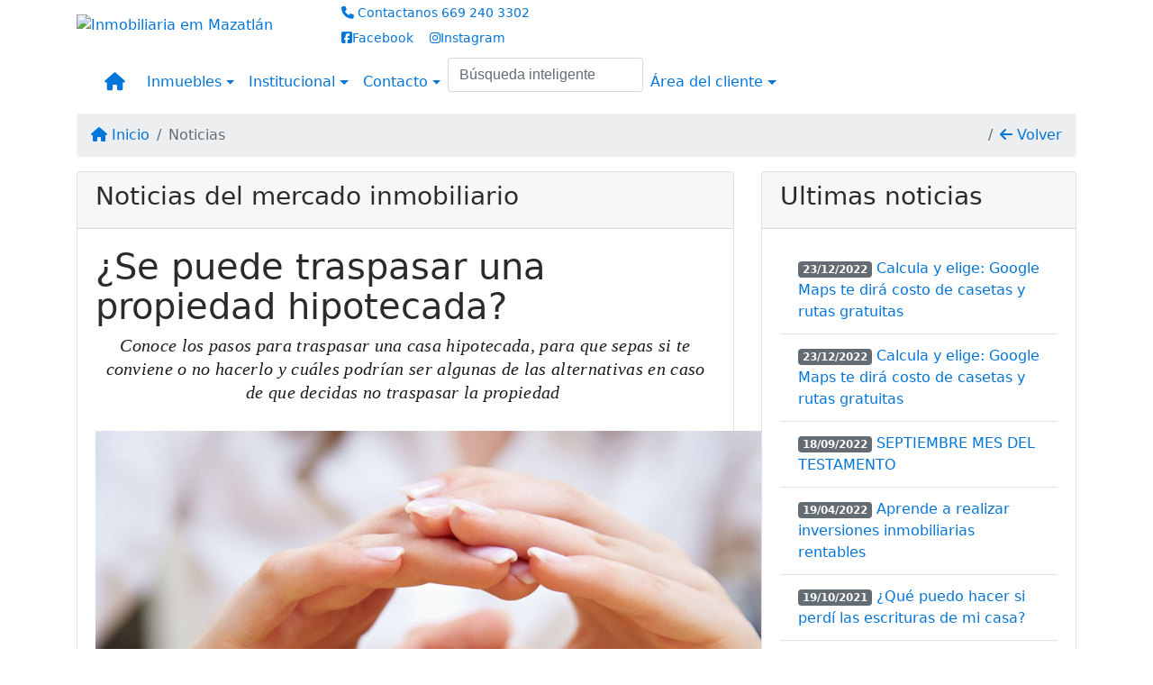

--- FILE ---
content_type: text/html; charset=UTF-8
request_url: https://www.regencymazatlan.com/noticia/se-puede-traspasar-una-propiedad-hipotecada/218
body_size: 15322
content:
<!DOCTYPE html><html lang="es"><head><title>Noticia - ¿Se puede traspasar una propiedad</title><meta name="description" content="Conoce los&nbsp;pasos para traspasar una casa&nbsp;hipotecada, para que sepas si te conviene o no hacerlo y cuáles podrían ser algunas de las altern"><meta name="keywords" content="vacacional, vacaciones, vacation rental, Inmuebles, Inmobiliaria, Mazatlán, Compra, Venta, Alquiler, Arriendo, Apartamentos, Casas, Casas en Condominio, Terrenos, Comerciales, Rurales, Fincas, Haciend"><meta charset="utf-8"><meta name="google-site-verification" content=""><meta name="Robots" content="INDEX,FOLLOW"><meta name="distribution" content="Global"><meta name="rating" content="General"><meta name="revisit-after" content="2"><meta name="classification" content="inmobiliaria,inmuebles"><meta name="author" content="Code49"><meta name="viewport" content="width=device-width, initial-scale=1, shrink-to-fit=no"><meta http-equiv="x-ua-compatible" content="ie=edge"><meta property="og:url" content="https://www.regencymazatlan.com/"><meta property="og:image" content="https://www.regencymazatlan.com/img/logo-topo.png"><link rel="apple-touch-icon" href="https://www.regencymazatlan.com/img/logo-topo.png"><meta name="thumbnail" content="https://www.regencymazatlan.com/img/logo-topo.png"><meta property="og:type" content="website"><meta property="og:title" content="Inmobiliaria en Mazatlán - REGENCY  MAZATLAN"><link rel="canonical" href="https://www.regencymazatlan.com/noticia/se-puede-traspasar-una-propiedad-hipotecada/218">
<!-- Bootstrap -->
<link rel="stylesheet" href="https://www.regencymazatlan.com/css/bootstrap.min.css" crossorigin="anonymous">

<!-- Plugins -->
<link rel="stylesheet" href="https://www.regencymazatlan.com/plugins/bootstrap-multiselect/bootstrap-multiselect.css">
<link rel="stylesheet" href="https://www.regencymazatlan.com/plugins/bootstrap-multiselect/bootstrap-multiselect-custom.css">
<link rel="stylesheet" href="https://www.regencymazatlan.com/plugins/datepicker/datepicker.css">
<link rel="stylesheet" href="https://www.regencymazatlan.com/plugins/animate/animate.min.css">
		<link rel="stylesheet" href="https://www.regencymazatlan.com/crm/js/plugins/quill-emoji/dist/quill-emoji.css">
	<!-- fonts -->
<link rel="stylesheet" href="https://www.regencymazatlan.com/css/font-awesome.min.css">
<link rel="stylesheet" href="https://www.regencymazatlan.com/css/c49icons.min.css">

<link rel="stylesheet" href="https://www.regencymazatlan.com/css/noticia.css?2026012121"><link rel="stylesheet" href="https://www.regencymazatlan.com/css/theme.min.css?2026012121"><link rel="stylesheet" href="https://www.regencymazatlan.com/css/custom.css?2026012121"><link rel="stylesheet" href="https://www.regencymazatlan.com/css/font-face.css"><!-- Facebook Pixel Code -->
<script>
!function(f,b,e,v,n,t,s)
{if(f.fbq)return;n=f.fbq=function(){n.callMethod?
n.callMethod.apply(n,arguments):n.queue.push(arguments)};
if(!f._fbq)f._fbq=n;n.push=n;n.loaded=!0;n.version='2.0';
n.queue=[];t=b.createElement(e);t.async=!0;
t.src=v;s=b.getElementsByTagName(e)[0];
s.parentNode.insertBefore(t,s)}(window,document,'script',
'https://connect.facebook.net/en_US/fbevents.js');
fbq('init', '2141413596031424');
fbq('track', 'PageView');
</script>
<noscript>
<img height="1" width="1"
src="https://www.facebook.com/tr?id=2141413596031424&ev=PageView
&noscript=1"/>
</noscript>
<!-- End Facebook Pixel Code --></head><body class="c49theme-gutter-thin c49theme-gutter-thin c49theme-gutter-thin c49theme-gutter-thin c49theme-gutter-thin c49theme-gutter-thin c49theme-gutter-thin c49theme-gutter-thin" id="c49page-noticia">
<style>
  .fb-messenger-float {
      z-index: 999;
      position: fixed;
      font-family: 'Open sans';
      font-size: 14px;
      transition: bottom .2s;
      padding: 4px 12px 2px 12px;
      background-color: #1780b5;
      text-align: center;
      border-radius: 100px;
      font-size: 37px;
      bottom: 29px;
      right: 27px;
  }
  .fb-messenger-float i {
    color: #fff;
  }
</style>

<header id="c49header"  data-url_atual="https://www.regencymazatlan.com/" data-url_db="https://www.regencymazatlan.com/"><div id="c49row-1-1"  class="c49row"><div class="container"><div class="row "><div class="col-md-4 col-lg-3 d-flex align-items-center text-center text-md-left justify-content-center justify-content-md-start"><div  id="c49mod-2" ><div class="c49mod-image-basic c49mod-image"><a href="https://www.regencymazatlan.com/"><img class="c49-image" src="https://www.regencymazatlan.com/img/logo-topo.png?v=1705620357" loading="lazy" alt="Inmobiliaria em Mazatlán"></a></div></div></div><div class="col-md-8 col-lg-9"><div  id="c49mod-3" >
<section class="c49mod-image-carousel">
		<div id="image-carousel-3" class="carousel slide carousel-fade" data-ride="carousel" data-interval="5000">
		<div class="carousel-inner" role="listbox">
							<div class="carousel-item active" >
					<div class="c49-carousel-photo" style="background-image:url(https://www.regencymazatlan.com/gallery/c49-house-interior1.jpg);"></div>
					<div class="carousel-caption d-none d-md-block">
																	</div>
				</div>
							<div class="carousel-item " >
					<div class="c49-carousel-photo" style="background-image:url(https://www.regencymazatlan.com/gallery/c49-house-interior2.jpg);"></div>
					<div class="carousel-caption d-none d-md-block">
																	</div>
				</div>
							<div class="carousel-item " >
					<div class="c49-carousel-photo" style="background-image:url(https://www.regencymazatlan.com/gallery/c49-house-interior3.jpg);"></div>
					<div class="carousel-caption d-none d-md-block">
																	</div>
				</div>
							<div class="carousel-item " >
					<div class="c49-carousel-photo" style="background-image:url(https://www.regencymazatlan.com/gallery/c49-house-interior4.jpg);"></div>
					<div class="carousel-caption d-none d-md-block">
																	</div>
				</div>
					</div>
					</div>

</section>
</div><div  id="c49mod-4" > <div class="c49mod-contact-dropdown"><div class="c49-contact-phone"><span class="c49-phone btn btn-link btn-no-link btn-sm"><i class="c49-icon fa fa-phone align-middle" aria-hidden="true" ></i> <span class="c49-label align-middle"><span class="c49-tag">Contactanos </span><a class="hidden-md-up" href="tel:6692403302">669 240 3302</a><a class="hidden-sm-down" href="#">669 240 3302</a></span></span></div><div class="c49-contact-social"><a aria-label='Icon share' href="http://www.facebook.com/REGENCY-MAZATLAN-172052212875195/" target="blank"><span class="c49-social btn btn-link btn-no-link btn-sm"><i class="c49-icon fab fa-facebook-square align-middle" aria-hidden="true"></i><span class="c49-label align-middle">Facebook</span></span></a><a aria-label='Icon share' href="https://www.instagram.com/regency_by_kw/" target="blank"><span class="c49-social btn btn-link btn-no-link btn-sm"><i class="c49-icon fab fa-instagram align-middle" aria-hidden="true"></i><span class="c49-label align-middle">Instagram</span></span></a></div></div></div></div></div></div></div><div id="c49row-1-2"  class="c49row c49-mod-mb-0"><div class="container"><div class="row "><div class="col-sm-12"><div  id="c49mod-8" ></div></div></div></div></div><div id="c49row-1-3"  class="c49row c49-mod-mb-0"><div class="container"><div class="row "><div class="col-sm-12"><div  id="c49mod-1" >
	<div class="c49mod-menu-horizontal-basic">
		<nav class="navbar  navbar-toggleable-md ">
			<div class="container">
				<button class="navbar-toggler navbar-toggler-right" type="button" data-toggle="collapse" data-target="#navbars1" aria-controls="navbarsContainer" aria-expanded="false" aria-label="Toggle navigation">
					<span class="navbar-toggler-icon"><i class="fa fa-bars" aria-hidden="true"></i></span>
				</button>
									<a aria-label="Menu mobile" class="navbar-brand" href="https://www.regencymazatlan.com/"><i class="fa fa fa-home" aria-hidden="true"></i></a>
				
				<div class="collapse navbar-collapse" id="navbars1">
					<div class="nav navbar-nav mr-auto d-flex align-items-center justify-content-start">

						<div class='nav-item dropdown '><a class='nav-link dropdown-toggle' data-toggle='dropdown' href='' role='button' aria-haspopup='true' aria-expanded='false'>Inmuebles</a><div class='dropdown-menu '><ul class='dropdown'><li><a class='dropdown-item dropdown-toggle dropdown-item-sub ' data-toggle='dropdown' href='' role='button' aria-haspopup='true' aria-expanded='false'>Venta</a><div class='dropdown-menu dropdown-submenu'><ul class='dropdown'><li><a class='dropdown-item dropdown-toggle dropdown-item-sub ' data-toggle='dropdown' href='' role='button' aria-haspopup='true' aria-expanded='false'>Departamentos</a><div class='dropdown-menu dropdown-submenu'><ul class='dropdown'><li><a class='dropdown-item' href="javascript:search_base64('W3siaW5wdXQiOiJ0aXBvIiwidmFsdWUiOiIxIiwidGFibGUiOiJ0X2kifSx7ImlucHV0IjoiY2F0ZWdvcmlhIiwidmFsdWUiOlsiOTgiXSwidGFibGUiOiJpIn0seyJpbnB1dCI6ImRvcm1pdG9yaW8rIiwidmFsdWUiOlsxXSwidGFibGUiOiJpIn1d')" target=''>1 Dormitorio</a></li><li><a class='dropdown-item' href="javascript:search_base64('W3siaW5wdXQiOiJ0aXBvIiwidmFsdWUiOiIxIiwidGFibGUiOiJ0X2kifSx7ImlucHV0IjoiY2F0ZWdvcmlhIiwidmFsdWUiOlsiOTgiXSwidGFibGUiOiJpIn0seyJpbnB1dCI6ImRvcm1pdG9yaW8rIiwidmFsdWUiOlsyXSwidGFibGUiOiJpIn1d')" target=''>2 Recámaras</a></li><li><a class='dropdown-item' href="javascript:search_base64('W3siaW5wdXQiOiJ0aXBvIiwidmFsdWUiOiIxIiwidGFibGUiOiJ0X2kifSx7ImlucHV0IjoiY2F0ZWdvcmlhIiwidmFsdWUiOlsiOTgiXSwidGFibGUiOiJpIn0seyJpbnB1dCI6ImRvcm1pdG9yaW8rIiwidmFsdWUiOlszXSwidGFibGUiOiJpIn1d')" target=''>3 Recámaras</a></li><li><a class='dropdown-item' href="javascript:search_base64('W3siaW5wdXQiOiJ0aXBvIiwidmFsdWUiOiIxIiwidGFibGUiOiJ0X2kifSx7ImlucHV0IjoiY2F0ZWdvcmlhIiwidmFsdWUiOlsiOTgiXSwidGFibGUiOiJpIn0seyJpbnB1dCI6ImRvcm1pdG9yaW8rIiwidmFsdWUiOls0XSwidGFibGUiOiJpIn1d')" target=''>4 Recámaras</a></li><li><a class='dropdown-item' href="javascript:search_base64('W3siaW5wdXQiOiJ0aXBvIiwidmFsdWUiOiIxIiwidGFibGUiOiJ0X2kifSx7ImlucHV0IjoiY2F0ZWdvcmlhIiwidmFsdWUiOlsiOTgiXSwidGFibGUiOiJpIn0seyJpbnB1dCI6ImRvcm1pdG9yaW8rIiwidmFsdWUiOls1XSwidGFibGUiOiJpIn1d')" target=''>5 Recámaras</a></li></ul></div></li><li><a class='dropdown-item dropdown-toggle dropdown-item-sub ' data-toggle='dropdown' href='' role='button' aria-haspopup='true' aria-expanded='false'>Casas</a><div class='dropdown-menu dropdown-submenu'><ul class='dropdown'><li><a class='dropdown-item' href="javascript:search_base64('W3siaW5wdXQiOiJ0aXBvIiwidmFsdWUiOiIxIiwidGFibGUiOiJ0X2kifSx7ImlucHV0IjoiY2F0ZWdvcmlhIiwidmFsdWUiOlsiOTkiXSwidGFibGUiOiJpIn0seyJpbnB1dCI6ImRvcm1pdG9yaW8rIiwidmFsdWUiOlsxXSwidGFibGUiOiJpIn1d')" target=''>1 Dormitorio</a></li><li><a class='dropdown-item' href="javascript:search_base64('W3siaW5wdXQiOiJ0aXBvIiwidmFsdWUiOiIxIiwidGFibGUiOiJ0X2kifSx7ImlucHV0IjoiY2F0ZWdvcmlhIiwidmFsdWUiOlsiOTkiXSwidGFibGUiOiJpIn0seyJpbnB1dCI6ImRvcm1pdG9yaW8rIiwidmFsdWUiOlsyXSwidGFibGUiOiJpIn1d')" target=''>2 Recámaras</a></li><li><a class='dropdown-item' href="javascript:search_base64('W3siaW5wdXQiOiJ0aXBvIiwidmFsdWUiOiIxIiwidGFibGUiOiJ0X2kifSx7ImlucHV0IjoiY2F0ZWdvcmlhIiwidmFsdWUiOlsiOTkiXSwidGFibGUiOiJpIn0seyJpbnB1dCI6ImRvcm1pdG9yaW8rIiwidmFsdWUiOlszXSwidGFibGUiOiJpIn1d')" target=''>3 Recámaras</a></li><li><a class='dropdown-item' href="javascript:search_base64('W3siaW5wdXQiOiJ0aXBvIiwidmFsdWUiOiIxIiwidGFibGUiOiJ0X2kifSx7ImlucHV0IjoiY2F0ZWdvcmlhIiwidmFsdWUiOlsiOTkiXSwidGFibGUiOiJpIn0seyJpbnB1dCI6ImRvcm1pdG9yaW8rIiwidmFsdWUiOls0XSwidGFibGUiOiJpIn1d')" target=''>4 Recámaras</a></li><li><a class='dropdown-item' href="javascript:search_base64('W3siaW5wdXQiOiJ0aXBvIiwidmFsdWUiOiIxIiwidGFibGUiOiJ0X2kifSx7ImlucHV0IjoiY2F0ZWdvcmlhIiwidmFsdWUiOlsiOTkiXSwidGFibGUiOiJpIn0seyJpbnB1dCI6ImRvcm1pdG9yaW8rIiwidmFsdWUiOls1XSwidGFibGUiOiJpIn1d')" target=''>5 Recámaras</a></li></ul></div></li><li><a class='dropdown-item' href="javascript:search_base64('W3siaW5wdXQiOiJ0aXBvaW50ZXJubyIsInZhbHVlIjoiMyIsInRhYmxlIjoiaSJ9LHsiaW5wdXQiOiJ0aXBvIiwidmFsdWUiOiIxIiwidGFibGUiOiJ0X2kifV0=')" target=''>Inmuebles comerciales</a></li><li><a class='dropdown-item' href="javascript:search_base64('W3siaW5wdXQiOiJ0aXBvaW50ZXJubyIsInZhbHVlIjoiNCIsInRhYmxlIjoiaSJ9LHsiaW5wdXQiOiJ0aXBvIiwidmFsdWUiOiIxIiwidGFibGUiOiJ0X2kifV0=')" target=''>Inmuebles rurales</a></li><li><a class='dropdown-item' href="javascript:search_base64('W3siaW5wdXQiOiJ0aXBvaW50ZXJubyIsInZhbHVlIjoiNSIsInRhYmxlIjoiaSJ9LHsiaW5wdXQiOiJ0aXBvIiwidmFsdWUiOiIxIiwidGFibGUiOiJ0X2kifV0=')" target=''>Terrenos</a></li></ul></div></li><li><a class='dropdown-item dropdown-toggle dropdown-item-sub ' data-toggle='dropdown' href='' role='button' aria-haspopup='true' aria-expanded='false'>Renta</a><div class='dropdown-menu dropdown-submenu'><ul class='dropdown'><li><a class='dropdown-item dropdown-toggle dropdown-item-sub ' data-toggle='dropdown' href='' role='button' aria-haspopup='true' aria-expanded='false'>Departamentos</a><div class='dropdown-menu dropdown-submenu'><ul class='dropdown'><li><a class='dropdown-item' href="javascript:search_base64('W3siaW5wdXQiOiJ0aXBvIiwidmFsdWUiOiIyIiwidGFibGUiOiJ0X2kifSx7ImlucHV0IjoiY2F0ZWdvcmlhIiwidmFsdWUiOlsiOTgiXSwidGFibGUiOiJpIn0seyJpbnB1dCI6ImRvcm1pdG9yaW8rIiwidmFsdWUiOlsxXSwidGFibGUiOiJpIn1d')" target=''>1 Dormitorio</a></li><li><a class='dropdown-item' href="javascript:search_base64('W3siaW5wdXQiOiJ0aXBvIiwidmFsdWUiOiIyIiwidGFibGUiOiJ0X2kifSx7ImlucHV0IjoiY2F0ZWdvcmlhIiwidmFsdWUiOlsiOTgiXSwidGFibGUiOiJpIn0seyJpbnB1dCI6ImRvcm1pdG9yaW8rIiwidmFsdWUiOlsyXSwidGFibGUiOiJpIn1d')" target=''>2 Recámaras</a></li><li><a class='dropdown-item' href="javascript:search_base64('W3siaW5wdXQiOiJ0aXBvIiwidmFsdWUiOiIyIiwidGFibGUiOiJ0X2kifSx7ImlucHV0IjoiY2F0ZWdvcmlhIiwidmFsdWUiOlsiOTgiXSwidGFibGUiOiJpIn0seyJpbnB1dCI6ImRvcm1pdG9yaW8rIiwidmFsdWUiOlszXSwidGFibGUiOiJpIn1d')" target=''>3 Recámaras</a></li><li><a class='dropdown-item' href="javascript:search_base64('W3siaW5wdXQiOiJ0aXBvIiwidmFsdWUiOiIyIiwidGFibGUiOiJ0X2kifSx7ImlucHV0IjoiY2F0ZWdvcmlhIiwidmFsdWUiOlsiOTgiXSwidGFibGUiOiJpIn0seyJpbnB1dCI6ImRvcm1pdG9yaW8rIiwidmFsdWUiOls0XSwidGFibGUiOiJpIn1d')" target=''>4 Recámaras</a></li><li><a class='dropdown-item' href="javascript:search_base64('W3siaW5wdXQiOiJ0aXBvIiwidmFsdWUiOiIyIiwidGFibGUiOiJ0X2kifSx7ImlucHV0IjoiY2F0ZWdvcmlhIiwidmFsdWUiOlsiOTgiXSwidGFibGUiOiJpIn0seyJpbnB1dCI6ImRvcm1pdG9yaW8rIiwidmFsdWUiOls1XSwidGFibGUiOiJpIn1d')" target=''>5 Recámaras</a></li></ul></div></li><li><a class='dropdown-item dropdown-toggle dropdown-item-sub ' data-toggle='dropdown' href='' role='button' aria-haspopup='true' aria-expanded='false'>Casas</a><div class='dropdown-menu dropdown-submenu'><ul class='dropdown'><li><a class='dropdown-item' href="javascript:search_base64('W3siaW5wdXQiOiJ0aXBvIiwidmFsdWUiOiIyIiwidGFibGUiOiJ0X2kifSx7ImlucHV0IjoiY2F0ZWdvcmlhIiwidmFsdWUiOlsiOTkiXSwidGFibGUiOiJpIn0seyJpbnB1dCI6ImRvcm1pdG9yaW8rIiwidmFsdWUiOlsxXSwidGFibGUiOiJpIn1d')" target=''>1 Dormitorio</a></li><li><a class='dropdown-item' href="javascript:search_base64('W3siaW5wdXQiOiJ0aXBvIiwidmFsdWUiOiIyIiwidGFibGUiOiJ0X2kifSx7ImlucHV0IjoiY2F0ZWdvcmlhIiwidmFsdWUiOlsiOTkiXSwidGFibGUiOiJpIn0seyJpbnB1dCI6ImRvcm1pdG9yaW8rIiwidmFsdWUiOlsyXSwidGFibGUiOiJpIn1d')" target=''>2 Recámaras</a></li><li><a class='dropdown-item' href="javascript:search_base64('W3siaW5wdXQiOiJ0aXBvIiwidmFsdWUiOiIyIiwidGFibGUiOiJ0X2kifSx7ImlucHV0IjoiY2F0ZWdvcmlhIiwidmFsdWUiOlsiOTkiXSwidGFibGUiOiJpIn0seyJpbnB1dCI6ImRvcm1pdG9yaW8rIiwidmFsdWUiOlszXSwidGFibGUiOiJpIn1d')" target=''>3 Recámaras</a></li><li><a class='dropdown-item' href="javascript:search_base64('W3siaW5wdXQiOiJ0aXBvIiwidmFsdWUiOiIyIiwidGFibGUiOiJ0X2kifSx7ImlucHV0IjoiY2F0ZWdvcmlhIiwidmFsdWUiOlsiOTkiXSwidGFibGUiOiJpIn0seyJpbnB1dCI6ImRvcm1pdG9yaW8rIiwidmFsdWUiOls0XSwidGFibGUiOiJpIn1d')" target=''>4 Recámaras</a></li><li><a class='dropdown-item' href="javascript:search_base64('W3siaW5wdXQiOiJ0aXBvIiwidmFsdWUiOiIyIiwidGFibGUiOiJ0X2kifSx7ImlucHV0IjoiY2F0ZWdvcmlhIiwidmFsdWUiOlsiOTkiXSwidGFibGUiOiJpIn0seyJpbnB1dCI6ImRvcm1pdG9yaW8rIiwidmFsdWUiOls1XSwidGFibGUiOiJpIn1d')" target=''>5 Recámaras</a></li></ul></div></li><li><a class='dropdown-item' href="javascript:search_base64('W3siaW5wdXQiOiJ0aXBvaW50ZXJubyIsInZhbHVlIjoiMyIsInRhYmxlIjoiaSJ9LHsiaW5wdXQiOiJ0aXBvIiwidmFsdWUiOiIyIiwidGFibGUiOiJ0X2kifV0=')" target=''>Inmuebles comerciales</a></li><li><a class='dropdown-item' href="javascript:search_base64('W3siaW5wdXQiOiJ0aXBvaW50ZXJubyIsInZhbHVlIjoiNCIsInRhYmxlIjoiaSJ9LHsiaW5wdXQiOiJ0aXBvIiwidmFsdWUiOiIyIiwidGFibGUiOiJ0X2kifV0=')" target=''>Inmuebles rurales</a></li><li><a class='dropdown-item' href="javascript:search_base64('W3siaW5wdXQiOiJ0aXBvaW50ZXJubyIsInZhbHVlIjoiNSIsInRhYmxlIjoiaSJ9LHsiaW5wdXQiOiJ0aXBvIiwidmFsdWUiOiIyIiwidGFibGUiOiJ0X2kifV0=')" target=''>Terrenos</a></li><li><a class='dropdown-item' href="javascript:search_base64('W3siaW5wdXQiOiJ0aXBvIiwidmFsdWUiOiIzIiwidGFibGUiOiJ0X2kifV0=')" target=''>Temporada</a></li></ul></div></li></ul></div></div><div class='nav-item dropdown '><a class='nav-link dropdown-toggle' data-toggle='dropdown' href='' role='button' aria-haspopup='true' aria-expanded='false'>Institucional</a><div class='dropdown-menu '><ul class='dropdown'><li><a class='dropdown-item' href='https://www.regencymazatlan.com/quienes-somos.php'>Quienes somos</a></li><li><a class='dropdown-item' href='https://www.regencymazatlan.com/servicios.php'>Servicios</a></li><li><a class='dropdown-item' href='https://www.regencymazatlan.com/equipo.php'>Equipo</a></li><li><a class='dropdown-item' href='https://www.regencymazatlan.com/trabaje.php'>Trabaje con Nosotros</a></li><li><a class='dropdown-item' href='https://www.regencymazatlan.com/aliados.php'>Aliados</a></li><li><a class='dropdown-item' href='https://www.regencymazatlan.com/links-utiles.php'>Links útiles</a></li><li><a class='dropdown-item' href='https://www.regencymazatlan.com/noticia.php'>Noticias</a></li></ul></div></div><div class='nav-item dropdown mr-auto'><a class='nav-link dropdown-toggle' data-toggle='dropdown' href='' role='button' aria-haspopup='true' aria-expanded='false'>Contacto</a><div class='dropdown-menu '><ul class='dropdown'><a class='dropdown-item' href='https://www.regencymazatlan.com/contacto.php'>Hable con Nosotros</a><a class='dropdown-item' href='javascript:ligamos()'>Nosotros te llamamos</a></ul></div></div><div class='nav-item '><div id='c49mod-67'  ><div class="c49mod-search-smart c49-smart-fullscreen">
	<form autocomplete="off">
		<fieldset class="form-group">
						<input id="c49-smart-input-fake" class="form-control hidden" name="smart-text" type="text" style="display: none;">
			<input id="c49-smart-input" class="form-control" name="smart-text" type="text" data-search-smart="1" data-module="#c49mod-67" placeholder="Búsqueda inteligente" autocomplete="off">
		</fieldset>
	</form>
	<div id="c49-smart-results" class="hidden"></div>
</div>
</div></div><div class='nav-item dropdown '><a class='nav-link dropdown-toggle' data-toggle='dropdown' href='' role='button' aria-haspopup='true' aria-expanded='false'>Área del cliente</a><div class='dropdown-menu '><ul class='dropdown'><a class='dropdown-item' href='https://www.regencymazatlan.com/account/?tab=favorites' data-toggle='modal' data-target='#modal-client-area'><i class='fa fa-star' aria-hidden='true'></i> Inmuebles favoritos</a><a class='dropdown-item' href='javascript:cadastre()'><i class='fa fa-home' aria-hidden='true'></i> Registre su Inmueble</a><a class='dropdown-item' href='javascript:perfil()' data-toggle='modal' data-target='#modal-client-area'><i class='fa fa-gift' aria-hidden='true'></i> Solicita tu Inmueble</a><div class='dropdown-divider'></div><a class='dropdown-item' href='#' data-toggle='modal' data-target='#modal-client-area'><i class='fa fa-sign-in-alt' aria-hidden='true'></i> Entrar</a></ul></div></div><div class='nav-item '><div id='c49mod-65'  >
<!-- <div class="dropdown c49mod-translator c49mod-translator-basic notranslate">
	<a id="current-flag" onclick="loadGoogleTranslator()" class="nav-link dropdown-toggle" data-toggle="dropdown" href="#" role="button" aria-haspopup="true" aria-expanded="false"><div class="flag-mex1"></div></a>
	<div class="dropdown-menu dropdown-menu-right">
		<a class="dropdown-item hidden language" href="#" data-padrao="1" data-sigla="es" data-flag="mex1" data-lang="Spanish">
			<span class="flag-mex1 img-rounded traducao"></span> Spanish		</a>
				<a class="dropdown-item language" href="#" data-sigla="en" data-flag="eua1" data-lang="English">
			<span class="flag-eua1 img-rounded traducao"></span> English		</a>
				<a class="dropdown-item language" href="#" data-sigla="pt" data-flag="bra1" data-lang="Portuguese">
			<span class="flag-bra1 img-rounded traducao"></span> Portuguese		</a>
				<div id="google_translate_element" class="hidden"></div>
	</div>
</div> --></div></div>
						<!-- Menu antigo -->

											</ul>
				</div>
			</div>
		</nav>
	</div>
	</div></div></div></div></div><div id="c49row-1-4"  class=""><div class=""><div class="row "><div class=""><div  id="c49mod-75" >
<script>
	var openWhatsappButton = document.getElementById("open-whatsapp");
	if (openWhatsappButton) {
		// Abrir a janela modal ao clicar no ícone do WhatsApp
		document.getElementById("open-whatsapp").addEventListener("click", function () {
			document.getElementById("modalWhats").style.display = "block";
		});

		// Fechar a janela modal ao clicar no botão "Fechar" (X)
		document.querySelector(".close").addEventListener("click", function () {
			document.getElementById("modalWhats").style.display = "none";
		});

		// Função para verificar se o e-mail é válido
		function isEmailValid(email) {
			var regex = /^[a-zA-Z0-9._-]+@[a-zA-Z0-9.-]+\.[a-zA-Z]{2,4}$/;
			return regex.test(email);
		}

		// Função para verificar se todos os campos estão preenchidos
		function camposEstaoPreenchidos() {
			var nome = document.querySelector('input[name="nome"]').value;
			var telefone = document.querySelector('input[name="telefone"]').value;
			var email = document.querySelector('input[name="email"]').value;

			return nome !== "" && telefone !== "" && email !== "";
		}

		// Manipulador de evento para o link do WhatsApp
		document.getElementById("whatsapp-link").addEventListener("click", function (e) {
			var email = document.querySelector('input[name="email"]').value;

			if (!camposEstaoPreenchidos()) {
		        e.preventDefault(); // Impede a abertura do link
		    } else if (!isEmailValid(email)) {
		        e.preventDefault(); // Impede a abertura do link
		    }
		});
	}
</script>

</div></div></div></div></div></header><main id="c49main" ><div id="c49row-10-1"  class="c49row"><div class="container"><div class="row "><div class="col-md-12"><div  id="c49mod-18" >		<div class="c49mod-breadcrumb-basic">
			<nav class="breadcrumb">
				<a class="breadcrumb-item" href="https://www.regencymazatlan.com/"><i class="fa fa-home" aria-hidden="true"></i> Inicio</a>
				<span class="breadcrumb-item active">Noticias</span>
				<a class="breadcrumb-item breadcrumb-return float-right" href="javascript:window.history.back()"><i class="fa fa-arrow-left" aria-hidden="true"></i> Volver</a>
			</nav>
		</div>
	

</div></div></div></div></div><div id="c49row-10-2"  class="c49row"><div class="container"><div class="row "><div class="col-md-8"><div class="" id="c49wrap-9"><div class="card c49wrap-card">
						<div class="card-header">
				<h3 class="c49-card-title">
					<i class=""></i>
					Noticias del mercado inmobiliario				</h3>
			</div>
		
		<div class="card-block ">
	        		                <div id="c49mod-33"  ><div class="row c49mod-news-basic">
	<div class="col-sm-12">
		<h1>¿Se puede traspasar una propiedad hipotecada?</h1>

		<h3 style="margin-right: 0px; margin-bottom: 30px; margin-left: 0px; padding: 0px; border: 0px; outline: 0px; font-size: 20px; vertical-align: baseline; background: rgb(255, 255, 255); color: rgb(27, 27, 27); line-height: 1.3; font-family: Lato; letter-spacing: 0.32px; text-align: center;"><em style="margin: 0px; padding: 0px; border: 0px; outline: 0px; vertical-align: baseline; background: transparent;"><span style="margin: 0px; padding: 0px; border: 0px; outline: 0px; vertical-align: baseline; background: transparent;">Conoce los&nbsp;</span><span style="margin: 0px; padding: 0px; border: 0px; outline: 0px; vertical-align: baseline; background: transparent;">pasos para traspasar una casa</span><span style="margin: 0px; padding: 0px; border: 0px; outline: 0px; vertical-align: baseline; background: transparent;">&nbsp;hipotecada, para que sepas si te conviene o no hacerlo y cuáles podrían ser algunas de las alternativas en caso de que decidas no traspasar la propiedad&nbsp;</span></em></h3><div><em style="margin: 0px; padding: 0px; border: 0px; outline: 0px; vertical-align: baseline; background: transparent;"><span style="margin: 0px; padding: 0px; border: 0px; outline: 0px; vertical-align: baseline; background: transparent;"><img src="https://www.regencymazatlan.com/gallery/857565159noticia29junio.jpg" width="810"><br></span></em></div><p style="margin-bottom: 1.75em; padding: 0px; border: 0px; outline: 0px; font-size: 16px; vertical-align: baseline; background: rgb(255, 255, 255); color: rgb(51, 51, 51); font-family: Lato; letter-spacing: 0.32px;"><span style="margin: 0px; padding: 0px; border: 0px; outline: 0px; vertical-align: baseline; background: transparent;">«¿</span><span style="margin: 0px; padding: 0px; border: 0px; outline: 0px; vertical-align: baseline; background: transparent;">Se puede traspasar una propiedad hipotecada</span><span style="margin: 0px; padding: 0px; border: 0px; outline: 0px; vertical-align: baseline; background: transparent;">?» y «¿Cuales son los requisitos para traspasar una casa?» Traspasar una vivienda significa transferir a otra persona los derechos de la misma, y en su caso, las obligaciones de mantenimiento y deudas que tenga pendientes, incluyendo el crédito hipotecario. El traspaso implica también una negociación, pues el primer propietario buscará a cambio un monto monetario que compense la inversión realizada hasta el momento.&nbsp;</span></p><p style="margin-bottom: 1.75em; padding: 0px; border: 0px; outline: 0px; font-size: 16px; vertical-align: baseline; background: rgb(255, 255, 255); color: rgb(51, 51, 51); font-family: Lato; letter-spacing: 0.32px;"><span style="margin: 0px; padding: 0px; border: 0px; outline: 0px; vertical-align: baseline; background: transparent;">Existen múltiples factores por los cuales las personas optan por realizar este tipo de transacciones. Ya sea porque se ven imposibilitados para seguir pagando el crédito o porque simplemente desean deshacerse de la propiedad con base en otros criterios, como cambio de residencia o inversiones en bienes raíces.</span></p><p style="margin-bottom: 1.75em; padding: 0px; border: 0px; outline: 0px; font-size: 16px; vertical-align: baseline; background: rgb(255, 255, 255); color: rgb(51, 51, 51); font-family: Lato; letter-spacing: 0.32px;"><span style="margin: 0px; padding: 0px; border: 0px; outline: 0px; vertical-align: baseline; background: transparent;">El traspaso de una vivienda es un trámite completamente legal en México. No obstante, se debe tomar en cuenta que en cada institución o entidad financiera se lleva a cabo un proceso distinto.</span></p><h2 style="margin-right: 0px; margin-bottom: 30px; margin-left: 0px; padding: 0px; border: 0px; outline: 0px; font-size: 24px; vertical-align: baseline; background: rgb(255, 255, 255); color: rgb(27, 27, 27); line-height: 1.3; font-family: Lato; letter-spacing: 0.32px;"><span style="margin: 0px; padding: 0px; border: 0px; outline: 0px; vertical-align: baseline; background: transparent;">¿Se puede traspasar una propiedad hipotecada de Infonavit?</span></h2><p style="margin-bottom: 1.75em; padding: 0px; border: 0px; outline: 0px; font-size: 16px; vertical-align: baseline; background: rgb(255, 255, 255); color: rgb(51, 51, 51); font-family: Lato; letter-spacing: 0.32px;"><span style="margin: 0px; padding: 0px; border: 0px; outline: 0px; vertical-align: baseline; background: transparent;">En el caso de Infonavit, por ejemplo, aunque permite traspasar la deuda, el instituto no reconoce formalmente el cambio de titular, hasta que se concluya el pago y las escrituras sean modificadas. Por lo que, aunque otra persona se haga cargo del crédito hipotecario, esta institución reconoce al beneficiario original como el legítimo propietario de la propiedad.</span></p><p style="margin-bottom: 1.75em; padding: 0px; border: 0px; outline: 0px; font-size: 16px; vertical-align: baseline; background: rgb(255, 255, 255); color: rgb(51, 51, 51); font-family: Lato; letter-spacing: 0.32px;"><span style="margin: 0px; padding: 0px; border: 0px; outline: 0px; vertical-align: baseline; background: transparent;">De igual forma, si por alguna razón el nuevo dueño deja de pagar, le corresponde al beneficiario anterior saldar la deuda completa de la vivienda.</span></p><p style="margin-bottom: 1.75em; padding: 0px; border: 0px; outline: 0px; font-size: 16px; vertical-align: baseline; background: rgb(255, 255, 255); color: rgb(51, 51, 51); font-family: Lato; letter-spacing: 0.32px;"><span style="margin: 0px; padding: 0px; border: 0px; outline: 0px; vertical-align: baseline; background: transparent;">Ahora bien, si ya estás convencido, los requisitos&nbsp;</span><span style="margin: 0px; padding: 0px; border: 0px; outline: 0px; vertical-align: baseline; background: transparent;">para traspasar una casa y los pasos</span><span style="margin: 0px; padding: 0px; border: 0px; outline: 0px; vertical-align: baseline; background: transparent;">&nbsp;que se deben llevar a cabo en la mayoría de entidades financieras, son muy fáciles de seguir y se enlistan a continuación:</span></p><h2 style="margin-right: 0px; margin-bottom: 30px; margin-left: 0px; padding: 0px; border: 0px; outline: 0px; font-size: 24px; vertical-align: baseline; background: rgb(255, 255, 255); color: rgb(27, 27, 27); line-height: 1.3; font-family: Lato; letter-spacing: 0.32px;"><span style="margin: 0px; padding: 0px; border: 0px; outline: 0px; vertical-align: baseline; background: transparent;">Pasos para traspasar una casa</span></h2><ul style="margin-right: 0px; margin-bottom: 1.75em; margin-left: 30px; padding: 0px; border: 0px; outline: 0px; font-size: 16px; vertical-align: baseline; background: rgb(255, 255, 255); color: rgb(51, 51, 51); font-family: Lato; letter-spacing: 0.32px;"><li aria-level="1" style="margin: 0px 0px 10px; padding: 0px; border: 0px; outline: 0px; vertical-align: baseline; background: transparent; line-height: 1.4;"><span style="margin: 0px; padding: 0px; border: 0px; outline: 0px; vertical-align: baseline; background: transparent;">Elegir un deudor</span></li><li aria-level="1" style="margin: 0px 0px 10px; padding: 0px; border: 0px; outline: 0px; vertical-align: baseline; background: transparent; line-height: 1.4;"><span style="margin: 0px; padding: 0px; border: 0px; outline: 0px; vertical-align: baseline; background: transparent;">Esperar respuesta por parte de la institución que otorgó el crédito</span></li><li aria-level="1" style="margin: 0px 0px 10px; padding: 0px; border: 0px; outline: 0px; vertical-align: baseline; background: transparent; line-height: 1.4;"><span style="margin: 0px; padding: 0px; border: 0px; outline: 0px; vertical-align: baseline; background: transparent;">Acudir a la entidad bancaria para realizar el cambio&nbsp;</span></li><li aria-level="1" style="margin: 0px 0px 10px; padding: 0px; border: 0px; outline: 0px; vertical-align: baseline; background: transparent; line-height: 1.4;"><span style="margin: 0px; padding: 0px; border: 0px; outline: 0px; vertical-align: baseline; background: transparent;">Buscar un notario público para legalizar la transacción</span></li><li aria-level="1" style="margin: 0px 0px 10px; padding: 0px; border: 0px; outline: 0px; vertical-align: baseline; background: transparent; line-height: 1.4;"><span style="margin: 0px; padding: 0px; border: 0px; outline: 0px; vertical-align: baseline; background: transparent;">Hacer entrega de la vivienda al nuevo deudor</span></li></ul><h3 style="margin-right: 0px; margin-bottom: 30px; margin-left: 0px; padding: 0px; border: 0px; outline: 0px; font-size: 20px; vertical-align: baseline; background: rgb(255, 255, 255); color: rgb(27, 27, 27); line-height: 1.3; font-family: Lato; letter-spacing: 0.32px;"><span style="margin: 0px; padding: 0px; border: 0px; outline: 0px; vertical-align: baseline; background: transparent;">Elegir un deudor</span></h3><p style="margin-bottom: 1.75em; padding: 0px; border: 0px; outline: 0px; font-size: 16px; vertical-align: baseline; background: rgb(255, 255, 255); color: rgb(51, 51, 51); font-family: Lato; letter-spacing: 0.32px;"><span style="margin: 0px; padding: 0px; border: 0px; outline: 0px; vertical-align: baseline; background: transparent;">El primer paso para traspasar una vivienda es elegir a una persona con buen historial crediticio. Elegir un deudor que sea responsable es de gran importancia, por lo que es importante que investigues a dicha persona y su comportamiento respecto a&nbsp; sus deudas, para evitar cualquier tipo de&nbsp;</span><a href="https://blog.vivanuncios.com.mx/bienes-raices/como-evitar-fraudes-inmobiliarios-expertos-te-lo-dicen/" style="margin: 0px; padding: 0px; vertical-align: baseline; background: transparent; color: rgb(51, 51, 51); text-decoration-line: underline; outline: 0px; -webkit-tap-highlight-color: rgba(0, 0, 0, 0.196);"><b style="margin: 0px; padding: 0px; border: 0px; outline: 0px; vertical-align: baseline; background: transparent;">fraude inmobiliario</b></a><span style="margin: 0px; padding: 0px; border: 0px; outline: 0px; vertical-align: baseline; background: transparent;">.</span></p><p style="margin-bottom: 1.75em; padding: 0px; border: 0px; outline: 0px; font-size: 16px; vertical-align: baseline; background: rgb(255, 255, 255); color: rgb(51, 51, 51); font-family: Lato; letter-spacing: 0.32px;"><span style="margin: 0px; padding: 0px; border: 0px; outline: 0px; vertical-align: baseline; background: transparent;">Asimismo, es importante que te cerciores que no se encuentra en buró de crédito y que cuente con todos los requisitos de la institución financiera para que el crédito hipotecario le sea aprobado. De lo contrario, tendrás que elegir a otro deudor.</span></p><h3 style="margin-right: 0px; margin-bottom: 30px; margin-left: 0px; padding: 0px; border: 0px; outline: 0px; font-size: 20px; vertical-align: baseline; background: rgb(255, 255, 255); color: rgb(27, 27, 27); line-height: 1.3; font-family: Lato; letter-spacing: 0.32px;"><span style="margin: 0px; padding: 0px; border: 0px; outline: 0px; vertical-align: baseline; background: transparent;">Esperar la respuesta por parte de la institución que otorgó el crédito</span></h3><p style="margin-bottom: 1.75em; padding: 0px; border: 0px; outline: 0px; font-size: 16px; vertical-align: baseline; background: rgb(255, 255, 255); color: rgb(51, 51, 51); font-family: Lato; letter-spacing: 0.32px;"><span style="margin: 0px; padding: 0px; border: 0px; outline: 0px; vertical-align: baseline; background: transparent;">Después de elegir a la persona a la que se le traspasará la vivienda, lo siguiente es dirigirse con la institución que otorgó el crédito para darle el aviso de que se desea realizar un traspaso.</span></p><p style="margin-bottom: 1.75em; padding: 0px; border: 0px; outline: 0px; font-size: 16px; vertical-align: baseline; background: rgb(255, 255, 255); color: rgb(51, 51, 51); font-family: Lato; letter-spacing: 0.32px;"><span style="margin: 0px; padding: 0px; border: 0px; outline: 0px; vertical-align: baseline; background: transparent;">Acto seguido, antes de realizar cualquier tipo de trámite, se debe esperar la respuesta de la entidad ante esta transacción para, ahora sí, mostrar toda la documentación requerida y buscar a un notario público que regule todo el trámite.</span></p><p style="margin-bottom: 1.75em; padding: 0px; border: 0px; outline: 0px; font-size: 16px; vertical-align: baseline; background: rgb(255, 255, 255); color: rgb(51, 51, 51); font-family: Lato; letter-spacing: 0.32px;"><span style="margin: 0px; padding: 0px; border: 0px; outline: 0px; vertical-align: baseline; background: transparent;">Asimismo, la institución procederá a investigar al deudor, para verificar que cumpla con los requisitos mínimos para que&nbsp;</span><span style="margin: 0px; padding: 0px; border: 0px; outline: 0px; vertical-align: baseline; background: transparent;">se le pueda traspasar una propiedad hipotecada</span><span style="margin: 0px; padding: 0px; border: 0px; outline: 0px; vertical-align: baseline; background: transparent;">, junto con los derechos y la deuda.</span></p><h3 style="margin-right: 0px; margin-bottom: 30px; margin-left: 0px; padding: 0px; border: 0px; outline: 0px; font-size: 20px; vertical-align: baseline; background: rgb(255, 255, 255); color: rgb(27, 27, 27); line-height: 1.3; font-family: Lato; letter-spacing: 0.32px;"><span style="margin: 0px; padding: 0px; border: 0px; outline: 0px; vertical-align: baseline; background: transparent;">Acudir a la entidad bancaria para realizar el cambio</span></h3><p style="margin-bottom: 1.75em; padding: 0px; border: 0px; outline: 0px; font-size: 16px; vertical-align: baseline; background: rgb(255, 255, 255); color: rgb(51, 51, 51); font-family: Lato; letter-spacing: 0.32px;"><span style="margin: 0px; padding: 0px; border: 0px; outline: 0px; vertical-align: baseline; background: transparent;">Otro de los&nbsp;</span><span style="margin: 0px; padding: 0px; border: 0px; outline: 0px; vertical-align: baseline; background: transparent;">pasos para traspasar una casa</span><span style="margin: 0px; padding: 0px; border: 0px; outline: 0px; vertical-align: baseline; background: transparent;">&nbsp;es que, una vez autorizada esta transacción, tanto el beneficiario original como el nuevo deudor se presenten en las instalaciones de la entidad bancaria para mostrar la documentación requerida.&nbsp;</span></p><p style="margin-bottom: 1.75em; padding: 0px; border: 0px; outline: 0px; font-size: 16px; vertical-align: baseline; background: rgb(255, 255, 255); color: rgb(51, 51, 51); font-family: Lato; letter-spacing: 0.32px;"><span style="margin: 0px; padding: 0px; border: 0px; outline: 0px; vertical-align: baseline; background: transparent;">Dentro de la documentación se debe presentar la solicitud de sustitución de deudor, así como identificaciones vigentes y oficiales, actas de nacimientos, todos los documentos que tengan que ver con el crédito hipotecario y comprobante de que ambas partes son derechohabientes.</span></p><h3 style="margin-right: 0px; margin-bottom: 30px; margin-left: 0px; padding: 0px; border: 0px; outline: 0px; font-size: 20px; vertical-align: baseline; background: rgb(255, 255, 255); color: rgb(27, 27, 27); line-height: 1.3; font-family: Lato; letter-spacing: 0.32px;"><span style="margin: 0px; padding: 0px; border: 0px; outline: 0px; vertical-align: baseline; background: transparent;">Buscar un notario público para legalizar la transacción</span></h3><p style="margin-bottom: 1.75em; padding: 0px; border: 0px; outline: 0px; font-size: 16px; vertical-align: baseline; background: rgb(255, 255, 255); color: rgb(51, 51, 51); font-family: Lato; letter-spacing: 0.32px;"><span style="margin: 0px; padding: 0px; border: 0px; outline: 0px; vertical-align: baseline; background: transparent;">Se puede traspasar una propiedad hipotecada</span><span style="margin: 0px; padding: 0px; border: 0px; outline: 0px; vertical-align: baseline; background: transparent;">&nbsp;siempre y cuando el trámite se haga de manera legal, con un&nbsp;</span><a href="https://blog.vivanuncios.com.mx/bienes-raices/como-elegir-un-notario-publico-en-mexico/" style="margin: 0px; padding: 0px; vertical-align: baseline; background: transparent; color: rgb(51, 51, 51); text-decoration-line: underline; outline: 0px; -webkit-tap-highlight-color: rgba(0, 0, 0, 0.196);"><b style="margin: 0px; padding: 0px; border: 0px; outline: 0px; vertical-align: baseline; background: transparent;">notario público</b></a><span style="margin: 0px; padding: 0px; border: 0px; outline: 0px; vertical-align: baseline; background: transparent;">&nbsp;dando seguimiento al trámite. Es importante recalcar que las consultas con los notarios se realizan de manera gratuita y solo cobran al momento que se realiza el contrato exclusivo con ellos.</span></p><p style="margin-bottom: 1.75em; padding: 0px; border: 0px; outline: 0px; font-size: 16px; vertical-align: baseline; background: rgb(255, 255, 255); color: rgb(51, 51, 51); font-family: Lato; letter-spacing: 0.32px;"><span style="margin: 0px; padding: 0px; border: 0px; outline: 0px; vertical-align: baseline; background: transparent;">Un notario público se encargará de evitar fraudes, realizar todos los trámites legales y de dar fe de que el traspaso se hace bajo todos los términos de la ley en México. Asimismo, se puede acudir a él en cualquier momento si surge cualquier situación, inclusive años después del traspaso.</span></p><h3 style="margin-right: 0px; margin-bottom: 30px; margin-left: 0px; padding: 0px; border: 0px; outline: 0px; font-size: 20px; vertical-align: baseline; background: rgb(255, 255, 255); color: rgb(27, 27, 27); line-height: 1.3; font-family: Lato; letter-spacing: 0.32px;"><span style="margin: 0px; padding: 0px; border: 0px; outline: 0px; vertical-align: baseline; background: transparent;">Hacer entrega de la vivienda al nuevo deudor</span></h3><p style="margin-bottom: 1.75em; padding: 0px; border: 0px; outline: 0px; font-size: 16px; vertical-align: baseline; background: rgb(255, 255, 255); color: rgb(51, 51, 51); font-family: Lato; letter-spacing: 0.32px;"><span style="margin: 0px; padding: 0px; border: 0px; outline: 0px; vertical-align: baseline; background: transparent;">Una vez se han seguido los pasos y la propiedad está lista para ser traspasada, se otorgará tanto al propietario original como al nuevo propietario la cotización de la vivienda.</span></p><p style="margin-bottom: 1.75em; padding: 0px; border: 0px; outline: 0px; font-size: 16px; vertical-align: baseline; background: rgb(255, 255, 255); color: rgb(51, 51, 51); font-family: Lato; letter-spacing: 0.32px;"><span style="margin: 0px; padding: 0px; border: 0px; outline: 0px; vertical-align: baseline; background: transparent;">De esta manera, el nuevo acreedor se hará cargo de liquidar la hipoteca, junto con un monto extra, si es que la vivienda tuvo alguna clase de plusvalía, que suele ser muy frecuente.</span></p><h2 style="margin-right: 0px; margin-bottom: 30px; margin-left: 0px; padding: 0px; border: 0px; outline: 0px; font-size: 24px; vertical-align: baseline; background: rgb(255, 255, 255); color: rgb(27, 27, 27); line-height: 1.3; font-family: Lato; letter-spacing: 0.32px;"><span style="margin: 0px; padding: 0px; border: 0px; outline: 0px; vertical-align: baseline; background: transparent;">Requisitos para traspasar una casa con crédito hipotecario</span></h2><ul style="margin-right: 0px; margin-bottom: 1.75em; margin-left: 30px; padding: 0px; border: 0px; outline: 0px; font-size: 16px; vertical-align: baseline; background: rgb(255, 255, 255); color: rgb(51, 51, 51); font-family: Lato; letter-spacing: 0.32px;"><li aria-level="1" style="margin: 0px 0px 10px; padding: 0px; border: 0px; outline: 0px; vertical-align: baseline; background: transparent; line-height: 1.4;"><span style="margin: 0px; padding: 0px; border: 0px; outline: 0px; vertical-align: baseline; background: transparent;">Cumplir con los requisitos del crédito hipotecario</span></li><li aria-level="1" style="margin: 0px 0px 10px; padding: 0px; border: 0px; outline: 0px; vertical-align: baseline; background: transparent; line-height: 1.4;"><span style="margin: 0px; padding: 0px; border: 0px; outline: 0px; vertical-align: baseline; background: transparent;">Estar al corriente con todos los pagos</span></li><li aria-level="1" style="margin: 0px 0px 10px; padding: 0px; border: 0px; outline: 0px; vertical-align: baseline; background: transparent; line-height: 1.4;"><span style="margin: 0px; padding: 0px; border: 0px; outline: 0px; vertical-align: baseline; background: transparent;">Verificar el historial crediticio del deudor</span></li></ul><h3 style="margin-right: 0px; margin-bottom: 30px; margin-left: 0px; padding: 0px; border: 0px; outline: 0px; font-size: 20px; vertical-align: baseline; background: rgb(255, 255, 255); color: rgb(27, 27, 27); line-height: 1.3; font-family: Lato; letter-spacing: 0.32px;"><span style="margin: 0px; padding: 0px; border: 0px; outline: 0px; vertical-align: baseline; background: transparent;">Cumplir con los requisitos del crédito hipotecario</span></h3><p style="margin-bottom: 1.75em; padding: 0px; border: 0px; outline: 0px; font-size: 16px; vertical-align: baseline; background: rgb(255, 255, 255); color: rgb(51, 51, 51); font-family: Lato; letter-spacing: 0.32px;"><span style="margin: 0px; padding: 0px; border: 0px; outline: 0px; vertical-align: baseline; background: transparent;">Tanto el deudor original como el nuevo deudor deberán cumplir con los requisitos para solicitar un crédito estipulados por la institución bancaria, ya sea privada o por medio de entidades como Infonavit o Fovissste.&nbsp;</span></p><p style="margin-bottom: 1.75em; padding: 0px; border: 0px; outline: 0px; font-size: 16px; vertical-align: baseline; background: rgb(255, 255, 255); color: rgb(51, 51, 51); font-family: Lato; letter-spacing: 0.32px;"><span style="margin: 0px; padding: 0px; border: 0px; outline: 0px; vertical-align: baseline; background: transparent;">En el caso de Infonavit, los requisitos son probar que se tiene un empleo estable y continuo, contar con un mínimo de 116 puntos y ser derechohabiente en el Instituto Mexicano del Seguro Social.</span></p><p style="margin-bottom: 1.75em; padding: 0px; border: 0px; outline: 0px; font-size: 16px; vertical-align: baseline; background: rgb(255, 255, 255); color: rgb(51, 51, 51); font-family: Lato; letter-spacing: 0.32px;"><span style="margin: 0px; padding: 0px; border: 0px; outline: 0px; vertical-align: baseline; background: transparent;">Para el Fovissste, se necesita ser trabajador activo del Estado, ser mayor de 25 y menor de 70 años, contar con un mínimo de 18 meses cotizando para el Fovissste, pedir una solicitud de crédito en los bancos que tengan convenios o por medio de&nbsp;</span><a href="https://blog.vivanuncios.com.mx/bienes-raices/que-eran-las-sofoles-hipotecarias-y-como-funcionan-en-la-actualidad/" style="margin: 0px; padding: 0px; vertical-align: baseline; background: transparent; color: rgb(51, 51, 51); text-decoration-line: underline; outline: 0px; -webkit-tap-highlight-color: rgba(0, 0, 0, 0.196);"><b style="margin: 0px; padding: 0px; border: 0px; outline: 0px; vertical-align: baseline; background: transparent;">SOFOMES o SOFOLES</b></a><span style="margin: 0px; padding: 0px; border: 0px; outline: 0px; vertical-align: baseline; background: transparent;">.&nbsp;</span></p><h3 style="margin-right: 0px; margin-bottom: 30px; margin-left: 0px; padding: 0px; border: 0px; outline: 0px; font-size: 20px; vertical-align: baseline; background: rgb(255, 255, 255); color: rgb(27, 27, 27); line-height: 1.3; font-family: Lato; letter-spacing: 0.32px;"><span style="margin: 0px; padding: 0px; border: 0px; outline: 0px; vertical-align: baseline; background: transparent;">Estar al corriente con todos los pagos</span></h3><p style="margin-bottom: 1.75em; padding: 0px; border: 0px; outline: 0px; font-size: 16px; vertical-align: baseline; background: rgb(255, 255, 255); color: rgb(51, 51, 51); font-family: Lato; letter-spacing: 0.32px;"><span style="margin: 0px; padding: 0px; border: 0px; outline: 0px; vertical-align: baseline; background: transparent;">Este es uno de los principales requisitos para traspasar una casa. El primer punto que la institución financiera rectificará, será que el antiguo beneficiario haya realizado todos los pagos de la hipoteca en tiempo y forma, además de que los pagos de los servicios también se encuentren al corriente.</span></p><p style="margin-bottom: 1.75em; padding: 0px; border: 0px; outline: 0px; font-size: 16px; vertical-align: baseline; background: rgb(255, 255, 255); color: rgb(51, 51, 51); font-family: Lato; letter-spacing: 0.32px;"><span style="margin: 0px; padding: 0px; border: 0px; outline: 0px; vertical-align: baseline; background: transparent;">En caso contrario, se le pedirá al beneficiario que cubra todas las deudas para que la propiedad pueda ser traspasada. Te recomendamos que, aunque planees realizar un traspaso, te mantengas al corriente con los pagos de la hipoteca.&nbsp;</span></p><h3 style="margin-right: 0px; margin-bottom: 30px; margin-left: 0px; padding: 0px; border: 0px; outline: 0px; font-size: 20px; vertical-align: baseline; background: rgb(255, 255, 255); color: rgb(27, 27, 27); line-height: 1.3; font-family: Lato; letter-spacing: 0.32px;"><span style="margin: 0px; padding: 0px; border: 0px; outline: 0px; vertical-align: baseline; background: transparent;">Verificar el historial crediticio del deudor</span></h3><p style="margin-bottom: 1.75em; padding: 0px; border: 0px; outline: 0px; font-size: 16px; vertical-align: baseline; background: rgb(255, 255, 255); color: rgb(51, 51, 51); font-family: Lato; letter-spacing: 0.32px;"><span style="margin: 0px; padding: 0px; border: 0px; outline: 0px; vertical-align: baseline; background: transparent;">Otro de los requisitos para traspasar una casa es que el deudor tenga un excelente historial crediticio. En caso de no contar con uno, es necesario que tenga una cuenta de ahorros o algo similar, para verificar si será o no responsable con la deuda.</span></p><p style="margin-bottom: 1.75em; padding: 0px; border: 0px; outline: 0px; font-size: 16px; vertical-align: baseline; background: rgb(255, 255, 255); color: rgb(51, 51, 51); font-family: Lato; letter-spacing: 0.32px;"><span style="margin: 0px; padding: 0px; border: 0px; outline: 0px; vertical-align: baseline; background: transparent;">Igualmente, al presentarse ante un notario público, se firmará un acta con todas las responsabilidades y obligaciones tanto del dueño original como del deudor, para evitar fraudes inmobiliarios.</span></p><h2 style="margin-right: 0px; margin-bottom: 30px; margin-left: 0px; padding: 0px; border: 0px; outline: 0px; font-size: 24px; vertical-align: baseline; background: rgb(255, 255, 255); color: rgb(27, 27, 27); line-height: 1.3; font-family: Lato; letter-spacing: 0.32px;"><span style="margin: 0px; padding: 0px; border: 0px; outline: 0px; vertical-align: baseline; background: transparent;">Alternativas a tomar en cuenta antes de traspasar una propiedad</span></h2><ul style="margin-right: 0px; margin-bottom: 1.75em; margin-left: 30px; padding: 0px; border: 0px; outline: 0px; font-size: 16px; vertical-align: baseline; background: rgb(255, 255, 255); color: rgb(51, 51, 51); font-family: Lato; letter-spacing: 0.32px;"><li aria-level="1" style="margin: 0px 0px 10px; padding: 0px; border: 0px; outline: 0px; vertical-align: baseline; background: transparent; line-height: 1.4;"><span style="margin: 0px; padding: 0px; border: 0px; outline: 0px; vertical-align: baseline; background: transparent;">Elegir un programa que ofrezca la institución para cambiar la vivienda</span></li><li aria-level="1" style="margin: 0px 0px 10px; padding: 0px; border: 0px; outline: 0px; vertical-align: baseline; background: transparent; line-height: 1.4;"><span style="margin: 0px; padding: 0px; border: 0px; outline: 0px; vertical-align: baseline; background: transparent;">Vender la propiedad</span></li><li aria-level="1" style="margin: 0px 0px 10px; padding: 0px; border: 0px; outline: 0px; vertical-align: baseline; background: transparent; line-height: 1.4;"><span style="margin: 0px; padding: 0px; border: 0px; outline: 0px; vertical-align: baseline; background: transparent;">Devolver la propiedad</span></li></ul><h3 style="margin-right: 0px; margin-bottom: 30px; margin-left: 0px; padding: 0px; border: 0px; outline: 0px; font-size: 20px; vertical-align: baseline; background: rgb(255, 255, 255); color: rgb(27, 27, 27); line-height: 1.3; font-family: Lato; letter-spacing: 0.32px;"><span style="margin: 0px; padding: 0px; border: 0px; outline: 0px; vertical-align: baseline; background: transparent;">Elegir un programa que ofrezca la institución para cambiar la vivienda</span></h3><p style="margin-bottom: 1.75em; padding: 0px; border: 0px; outline: 0px; font-size: 16px; vertical-align: baseline; background: rgb(255, 255, 255); color: rgb(51, 51, 51); font-family: Lato; letter-spacing: 0.32px;"><span style="margin: 0px; padding: 0px; border: 0px; outline: 0px; vertical-align: baseline; background: transparent;">Ahora bien, realizar un traspaso de hipoteca siempre es un proceso riesgos. Si deseas optar por otra opción, muchas instituciones ofrecen programas que pueden ayudarte para no llegar a traspasar la vivienda.</span></p><p style="margin-bottom: 1.75em; padding: 0px; border: 0px; outline: 0px; font-size: 16px; vertical-align: baseline; background: rgb(255, 255, 255); color: rgb(51, 51, 51); font-family: Lato; letter-spacing: 0.32px;"><span style="margin: 0px; padding: 0px; border: 0px; outline: 0px; vertical-align: baseline; background: transparent;">Uno de los más conocidos, es el ofrecido por el Infonavit, llamado&nbsp;</span><a href="https://blog.vivanuncios.com.mx/bienes-raices/como-funciona-el-programa-cambiavit/" style="margin: 0px; padding: 0px; vertical-align: baseline; background: transparent; color: rgb(51, 51, 51); text-decoration-line: underline; outline: 0px; -webkit-tap-highlight-color: rgba(0, 0, 0, 0.196);"><b style="margin: 0px; padding: 0px; border: 0px; outline: 0px; vertical-align: baseline; background: transparent;">Cambiavit</b></a><span style="margin: 0px; padding: 0px; border: 0px; outline: 0px; vertical-align: baseline; background: transparent;">, ideal para quienes desean cambiar de propiedad por cualquier factor. Se puede elegir una propiedad de cualquier precio, tomando en cuenta que si supera el valor de la vivienda actual, se debe pagar la diferencia.</span></p><h3 style="margin-right: 0px; margin-bottom: 30px; margin-left: 0px; padding: 0px; border: 0px; outline: 0px; font-size: 20px; vertical-align: baseline; background: rgb(255, 255, 255); color: rgb(27, 27, 27); line-height: 1.3; font-family: Lato; letter-spacing: 0.32px;"><span style="margin: 0px; padding: 0px; border: 0px; outline: 0px; vertical-align: baseline; background: transparent;">Vender la propiedad</span></h3><p style="margin-bottom: 1.75em; padding: 0px; border: 0px; outline: 0px; font-size: 16px; vertical-align: baseline; background: rgb(255, 255, 255); color: rgb(51, 51, 51); font-family: Lato; letter-spacing: 0.32px;"><span style="margin: 0px; padding: 0px; border: 0px; outline: 0px; vertical-align: baseline; background: transparent;">Otra opción viable es vender la propiedad, pues resulta ser una transacción que el Infonavit aprueba, siempre y cuando todas las mensualidades estén cubiertas y no haya ningún tipo de endeudamiento con los servicios.</span></p><h3 style="margin-right: 0px; margin-bottom: 30px; margin-left: 0px; padding: 0px; border: 0px; outline: 0px; font-size: 20px; vertical-align: baseline; background: rgb(255, 255, 255); color: rgb(27, 27, 27); line-height: 1.3; font-family: Lato; letter-spacing: 0.32px;"><span style="margin: 0px; padding: 0px; border: 0px; outline: 0px; vertical-align: baseline; background: transparent;">Devolver la propiedad</span></h3><p style="margin-bottom: 1.75em; padding: 0px; border: 0px; outline: 0px; font-size: 16px; vertical-align: baseline; background: rgb(255, 255, 255); color: rgb(51, 51, 51); font-family: Lato; letter-spacing: 0.32px;"><span style="margin: 0px; padding: 0px; border: 0px; outline: 0px; vertical-align: baseline; background: transparent;">Otra alternativa para quienes se les imposibilita seguir pagando el crédito hipotecario, es devolver la propiedad. No obstante, es una de las alternativas que menos gustan, ya que con una cancelación de hipoteca, todo el dinero invertido en las mensualidades, no será devuelto.</span></p><p style="margin-bottom: 1.75em; padding: 0px; border: 0px; outline: 0px; font-size: 16px; vertical-align: baseline; background: rgb(255, 255, 255); color: rgb(51, 51, 51); font-family: Lato; letter-spacing: 0.32px;"><span style="margin: 0px; padding: 0px; border: 0px; outline: 0px; vertical-align: baseline; background: transparent;">Estas alternativas pueden ayudarte en caso de que no quieras arriesgarte al traspasar una casa. Algunas instituciones no reconocen este trámite y podría ser complicado en situaciones como el fallecimiento del dueño original, pues los derechos de la vivienda podrían cederse a su cónyuge o hijos.</span></p>
	</div>
</div>

<span class="badge badge-default c49-new-date">15/09/2021</span>
<span class='c49-new-source pull-right'><em>Fuente: Vivanuncios</em></span></div>
		            	            		</div>
	</div></div></div><div class="col-md-4"><div class="" id="c49wrap-10"><div class="card c49wrap-card">
						<div class="card-header">
				<h3 class="c49-card-title">
					<i class=""></i>
					Ultimas noticias				</h3>
			</div>
		
		<div class="card-block ">
	        		                <div id="c49mod-34"  >
	<ul class="list-group list-group-flush">

				<li class="list-group-item">
			<a href="https://www.regencymazatlan.com/noticia/calcula-y-elige-google-maps-te-dira-costo-de-casetas-y-rutas-gratuitas/224">
				<span class="badge badge-default c49-new-date">23/12/2022</span>
				<span class="c49-new-title">Calcula y elige: Google Maps te dirá costo de casetas y rutas gratuitas</span>
			</a>
		</li>

				<li class="list-group-item">
			<a href="https://www.regencymazatlan.com/noticia/calcula-y-elige-google-maps-te-dira-costo-de-casetas-y-rutas-gratuitas/223">
				<span class="badge badge-default c49-new-date">23/12/2022</span>
				<span class="c49-new-title">Calcula y elige: Google Maps te dirá costo de casetas y rutas gratuitas</span>
			</a>
		</li>

				<li class="list-group-item">
			<a href="https://www.regencymazatlan.com/noticia/septiembre-mes-del-testamento/222">
				<span class="badge badge-default c49-new-date">18/09/2022</span>
				<span class="c49-new-title">SEPTIEMBRE MES DEL TESTAMENTO</span>
			</a>
		</li>

				<li class="list-group-item">
			<a href="https://www.regencymazatlan.com/noticia/aprende-a-realizar-inversiones-inmobiliarias-rentables/221">
				<span class="badge badge-default c49-new-date">19/04/2022</span>
				<span class="c49-new-title">Aprende a realizar inversiones inmobiliarias rentables</span>
			</a>
		</li>

				<li class="list-group-item">
			<a href="https://www.regencymazatlan.com/noticia/que-puedo-hacer-si-perdi-las-escrituras-de-mi-casa/220">
				<span class="badge badge-default c49-new-date">19/10/2021</span>
				<span class="c49-new-title">¿Qué puedo hacer si perdí las escrituras de mi casa?</span>
			</a>
		</li>

				<li class="list-group-item">
			<a href="https://www.regencymazatlan.com/noticia/cual-es-la-funcion-de-un-agente-inmobiliario/219">
				<span class="badge badge-default c49-new-date">29/09/2021</span>
				<span class="c49-new-title">¿Cuál es la función de un agente inmobiliario?</span>
			</a>
		</li>

				<li class="list-group-item">
			<a href="https://www.regencymazatlan.com/noticia/se-puede-traspasar-una-propiedad-hipotecada/218">
				<span class="badge badge-default c49-new-date">15/09/2021</span>
				<span class="c49-new-title">¿Se puede traspasar una propiedad hipotecada?</span>
			</a>
		</li>

				<li class="list-group-item">
			<a href="https://www.regencymazatlan.com/noticia/sinaloa-busca-atraer-y-conquistar-a-turistas-europeos/217">
				<span class="badge badge-default c49-new-date">13/09/2021</span>
				<span class="c49-new-title">Sinaloa busca atraer y conquistar a turistas europeos</span>
			</a>
		</li>

				<li class="list-group-item">
			<a href="https://www.regencymazatlan.com/noticia/como-checar-cuanto-debo-en-infonavit-en-3-pasos/216">
				<span class="badge badge-default c49-new-date">31/08/2021</span>
				<span class="c49-new-title">Cómo checar cuánto debo en Infonavit en 3 pasos</span>
			</a>
		</li>

				<li class="list-group-item">
			<a href="https://www.regencymazatlan.com/noticia/pool-de-rentas/215">
				<span class="badge badge-default c49-new-date">23/08/2021</span>
				<span class="c49-new-title">Pool de rentas</span>
			</a>
		</li>

				<li class="list-group-item">
			<a href="https://www.regencymazatlan.com/noticia/cuando-comprar-una-casa-¡5-senales-de-que-estas-listo-para-invertir/214">
				<span class="badge badge-default c49-new-date">19/08/2021</span>
				<span class="c49-new-title">¿Cuándo comprar una casa? ¡5 señales de que estás listo para invertir!</span>
			</a>
		</li>

				<li class="list-group-item">
			<a href="https://www.regencymazatlan.com/noticia/mazatlan-es-el-destino-de-playa-favorito-de-mexico/213">
				<span class="badge badge-default c49-new-date">27/07/2021</span>
				<span class="c49-new-title">Mazatlán es el  destino de playa favorito de México</span>
			</a>
		</li>

				<li class="list-group-item">
			<a href="https://www.regencymazatlan.com/noticia/la-tecnologia-inmobiliaria-y-su-impulso-a-la-compra-y-venta-de-bienes-raices-en-mexico/212">
				<span class="badge badge-default c49-new-date">19/07/2021</span>
				<span class="c49-new-title">La tecnología inmobiliaria y su impulso a la compra y venta de bienes raíces en México</span>
			</a>
		</li>

				<li class="list-group-item">
			<a href="https://www.regencymazatlan.com/noticia/como-funciona-la-nueva-reforma-a-las-tasas-de-interes-infonavit/211">
				<span class="badge badge-default c49-new-date">15/07/2021</span>
				<span class="c49-new-title">¿Cómo funciona la nueva reforma a las tasas de interés Infonavit?</span>
			</a>
		</li>

				<li class="list-group-item">
			<a href="https://www.regencymazatlan.com/noticia/record-annual-appreciation-of-mazatlan-second-home-real-estate-values/210">
				<span class="badge badge-default c49-new-date">13/07/2021</span>
				<span class="c49-new-title">Record annual appreciation of Mazatlan second home real estate values</span>
			</a>
		</li>

				<li class="list-group-item">
			<a href="https://www.regencymazatlan.com/noticia/este-sera-el-edificio-mas-alto-y-futurista-de-mazatlan-impulsado-por-86-mdd/209">
				<span class="badge badge-default c49-new-date">08/07/2021</span>
				<span class="c49-new-title">Este será el edificio más alto y futurista de Mazatlán impulsado por 86 mdd</span>
			</a>
		</li>

				<li class="list-group-item">
			<a href="https://www.regencymazatlan.com/noticia/mazatlan-estrenara-el-acuario-mas-grande-de-america-latina/208">
				<span class="badge badge-default c49-new-date">02/07/2021</span>
				<span class="c49-new-title">Mazatlán estrenará el Acuario mas grande de América Latina</span>
			</a>
		</li>

				<li class="list-group-item">
			<a href="https://www.regencymazatlan.com/noticia/puedo-comprar-una-casa-si-tengo-una-quita-en-buro-de-credito/207">
				<span class="badge badge-default c49-new-date">29/06/2021</span>
				<span class="c49-new-title">¿Puedo comprar una casa si tengo una quita en buró de crédito?</span>
			</a>
		</li>

				<li class="list-group-item">
			<a href="https://www.regencymazatlan.com/noticia/panorama-inmobiliario-2021-conviene-comprar-una-casa-ahora/206">
				<span class="badge badge-default c49-new-date">21/06/2021</span>
				<span class="c49-new-title">Panorama inmobiliario 2021: ¿Conviene comprar una casa ahora?</span>
			</a>
		</li>

				<li class="list-group-item">
			<a href="https://www.regencymazatlan.com/noticia/pajaritos-en-mazatlan-un-manjar-de-corta-temporada/205">
				<span class="badge badge-default c49-new-date">19/04/2021</span>
				<span class="c49-new-title">Pajaritos en Mazatlán, un manjar de corta temporada</span>
			</a>
		</li>

				<li class="list-group-item">
			<a href="https://www.regencymazatlan.com/noticia/visita-el-observatorio-mazatlan-1873-en-el-cerro-del-vigia/204">
				<span class="badge badge-default c49-new-date">08/04/2021</span>
				<span class="c49-new-title">Visita el Observatorio Mazatlán 1873 en el cerro del Vigia</span>
			</a>
		</li>

				<li class="list-group-item">
			<a href="https://www.regencymazatlan.com/noticia/como-reconocer-una-buena-oportunidad-de-inversion-en-bienes-raices/203">
				<span class="badge badge-default c49-new-date">25/03/2021</span>
				<span class="c49-new-title">Cómo reconocer una buena oportunidad de inversión en bienes raíces</span>
			</a>
		</li>

				<li class="list-group-item">
			<a href="https://www.regencymazatlan.com/noticia/temporada-de-ballenas-en-mazatlan/202">
				<span class="badge badge-default c49-new-date">23/03/2021</span>
				<span class="c49-new-title">Temporada de Ballenas en Mazatlán</span>
			</a>
		</li>

				<li class="list-group-item">
			<a href="https://www.regencymazatlan.com/noticia/plazuela-machado-mazatlan-–-8-razones-para-visitarla/201">
				<span class="badge badge-default c49-new-date">16/03/2021</span>
				<span class="c49-new-title">Plazuela Machado Mazatlán – 8 razones para visitarla</span>
			</a>
		</li>

				<li class="list-group-item">
			<a href="https://www.regencymazatlan.com/noticia/5-formas-de-invertir-en-bienes-raices-con-poco-dinero/200">
				<span class="badge badge-default c49-new-date">12/03/2021</span>
				<span class="c49-new-title">5 formas de invertir en bienes raíces con poco dinero</span>
			</a>
		</li>

				<li class="list-group-item">
			<a href="https://www.regencymazatlan.com/noticia/todo-lo-que-debes-saber-sobre-las-aportaciones-al-infonavit/199">
				<span class="badge badge-default c49-new-date">08/03/2021</span>
				<span class="c49-new-title">Todo lo que debes saber sobre las aportaciones al Infonavit</span>
			</a>
		</li>

				<li class="list-group-item">
			<a href="https://www.regencymazatlan.com/noticia/mazatlan-entre-las-diez-ciudades-que-ofrecen-mejor-calidad-de-vida-en-mexico/198">
				<span class="badge badge-default c49-new-date">02/03/2021</span>
				<span class="c49-new-title">Mazatlán entre las diez ciudades que ofrecen mejor Calidad de Vida en México</span>
			</a>
		</li>

				<li class="list-group-item">
			<a href="https://www.regencymazatlan.com/noticia/apoyos-del-infonavit-por-contingencia-sanitaria-durante-la-nueva-normalidad/197">
				<span class="badge badge-default c49-new-date">24/02/2021</span>
				<span class="c49-new-title">Apoyos del Infonavit por contingencia sanitaria durante la nueva normalidad</span>
			</a>
		</li>

				<li class="list-group-item">
			<a href="https://www.regencymazatlan.com/noticia/consejos-para-rentar-un-local-comercial-en-2021/196">
				<span class="badge badge-default c49-new-date">22/02/2021</span>
				<span class="c49-new-title">Consejos para rentar un local comercial en 2021</span>
			</a>
		</li>

				<li class="list-group-item">
			<a href="https://www.regencymazatlan.com/noticia/intencion-de-compra-de-inmuebles-en-mexico-para-2021/195">
				<span class="badge badge-default c49-new-date">18/02/2021</span>
				<span class="c49-new-title">Intención de compra de inmuebles en México para 2021</span>
			</a>
		</li>

				<li class="list-group-item">
			<a href="https://www.regencymazatlan.com/noticia/cuales-son-las-predicciones-sobre-el-sector-inmobiliario-2021-en-mexico/194">
				<span class="badge badge-default c49-new-date">16/02/2021</span>
				<span class="c49-new-title">¿Cuáles son las predicciones sobre el sector inmobiliario 2021 en México?</span>
			</a>
		</li>

				<li class="list-group-item">
			<a href="https://www.regencymazatlan.com/noticia/malecon-en-mazatlan-el-mas-largo-de-mexico/193">
				<span class="badge badge-default c49-new-date">15/02/2021</span>
				<span class="c49-new-title">Malecón en Mazatlán, el más largo de México</span>
			</a>
		</li>

				<li class="list-group-item">
			<a href="https://www.regencymazatlan.com/noticia/estos-son-los-avances-en-el-parque-central-de-mazatlan/192">
				<span class="badge badge-default c49-new-date">11/02/2021</span>
				<span class="c49-new-title">Estos son los avances en el Parque Central de Mazatlán</span>
			</a>
		</li>

				<li class="list-group-item">
			<a href="https://www.regencymazatlan.com/noticia/que-papel-juega-la-digitalizacion-de-procesos-en-el-mercado-inmobiliario-en-2021/191">
				<span class="badge badge-default c49-new-date">09/02/2021</span>
				<span class="c49-new-title">¿Qué papel juega la digitalización de procesos en el mercado inmobiliario en 2021?</span>
			</a>
		</li>

				<li class="list-group-item">
			<a href="https://www.regencymazatlan.com/noticia/playa-isla-de-la-piedra-en-mazatlan/190">
				<span class="badge badge-default c49-new-date">08/02/2021</span>
				<span class="c49-new-title">Playa Isla de la Piedra en Mazatlán</span>
			</a>
		</li>

				<li class="list-group-item">
			<a href="https://www.regencymazatlan.com/noticia/playa-olas-altas-en-mazatlan/189">
				<span class="badge badge-default c49-new-date">04/02/2021</span>
				<span class="c49-new-title">Playa Olas Altas en Mazatlán</span>
			</a>
		</li>

				<li class="list-group-item">
			<a href="https://www.regencymazatlan.com/noticia/mitos-y-realidades-sobre-los-creditos-hipotecarios-en-mexico/188">
				<span class="badge badge-default c49-new-date">03/02/2021</span>
				<span class="c49-new-title">Mitos y realidades sobre los créditos hipotecarios en México</span>
			</a>
		</li>

				<li class="list-group-item">
			<a href="https://www.regencymazatlan.com/noticia/el-mirador-de-cristal-en-mazatlan/187">
				<span class="badge badge-default c49-new-date">02/02/2021</span>
				<span class="c49-new-title">El mirador de cristal en Mazatlán</span>
			</a>
		</li>

				<li class="list-group-item">
			<a href="https://www.regencymazatlan.com/noticia/mejores-maneras-de-ganar-dinero-con-bienes-raices/186">
				<span class="badge badge-default c49-new-date">28/01/2021</span>
				<span class="c49-new-title">Mejores maneras de ganar dinero con bienes raíces</span>
			</a>
		</li>

				<li class="list-group-item">
			<a href="https://www.regencymazatlan.com/noticia/en-mazatlan-parque-aeroespacial-podria-estar-operando-a-finales-del-ano-dice-victor-garcia/185">
				<span class="badge badge-default c49-new-date">26/01/2021</span>
				<span class="c49-new-title">En Mazatlán, Parque Aeroespacial podría estar operando a finales del año, dice Víctor García</span>
			</a>
		</li>

		
	</ul>
</div>
		            	            		</div>
	</div></div></div></div></div></div></main><footer id="c49footer"><div id="c49row-2-1"  class="c49row c49-mod-mb-0"><div class="container"><div class="row "><div class="col-md-3"><div  id="c49mod-55" ><div class="c49mod-menu-basic">
			<div class="btn-group-vertical btn-block" role="group">
							<div class="c49-title">Barrios más buscados</div>

									
						<a href="javascript:search_base64('W3siaW5wdXQiOiJpZGJhaXJybyIsInZhbHVlIjpbIjQ0Il0sInRhYmxlIjoiaSJ9XQ==')" class="btn btn-secondary">Cerritos</a><a href="javascript:search_base64('W3siaW5wdXQiOiJpZGJhaXJybyIsInZhbHVlIjpbIjQ2Il0sInRhYmxlIjoiaSJ9XQ==')" class="btn btn-secondary">Marina Mazatlan</a><a href="javascript:search_base64('W3siaW5wdXQiOiJpZGJhaXJybyIsInZhbHVlIjpbIjc2Il0sInRhYmxlIjoiaSJ9XQ==')" class="btn btn-secondary">Gavias Grand Luxury</a><a href="javascript:search_base64('W3siaW5wdXQiOiJpZGJhaXJybyIsInZhbHVlIjpbIjUyIl0sInRhYmxlIjoiaSJ9XQ==')" class="btn btn-secondary">Fracc. Gaviotas</a><a href="javascript:search_base64('W3siaW5wdXQiOiJpZGJhaXJybyIsInZhbHVlIjpbIjU5Il0sInRhYmxlIjoiaSJ9XQ==')" class="btn btn-secondary">Sabalo Cerritos</a>		

														</div>
	
	
	
		

	
		
				
		
			
						

			
			
			
			
			
					</div></div></div><div class="col-md-3"><div  id="c49mod-56" ><div class="c49mod-menu-basic">
			<div class="btn-group-vertical btn-block" role="group">
							<div class="c49-title">Categorías más buscadas</div>

									
						<a href="javascript:search_base64('W3siaW5wdXQiOiJjYXRlZ29yaWEiLCJ2YWx1ZSI6WyI5OCJdLCJ0YWJsZSI6ImkifV0=')" class="btn btn-secondary">Departamento</a><a href="javascript:search_base64('W3siaW5wdXQiOiJjYXRlZ29yaWEiLCJ2YWx1ZSI6WyI5OSJdLCJ0YWJsZSI6ImkifV0=')" class="btn btn-secondary">Casa</a><a href="javascript:search_base64('W3siaW5wdXQiOiJjYXRlZ29yaWEiLCJ2YWx1ZSI6WyI0OSJdLCJ0YWJsZSI6ImkifV0=')" class="btn btn-secondary">Terreno en condominio</a><a href="javascript:search_base64('W3siaW5wdXQiOiJjYXRlZ29yaWEiLCJ2YWx1ZSI6WyI5MSJdLCJ0YWJsZSI6ImkifV0=')" class="btn btn-secondary">Terreno</a><a href="javascript:search_base64('W3siaW5wdXQiOiJjYXRlZ29yaWEiLCJ2YWx1ZSI6WyI0MiJdLCJ0YWJsZSI6ImkifV0=')" class="btn btn-secondary">Área</a>		

														</div>
	
	
	
		

	
		
				
		
			
						

			
			
			
			
			
					</div></div></div><div class="col-md-3"><div  id="c49mod-57" ><div class="c49mod-menu-basic">
	
			<div class="btn-group-vertical btn-block" role="group">
							<div class="c49-title">Inmuebles por cuarto</div>

																				<a href="javascript:search_base64('W3siaW5wdXQiOiJkb3JtaXRvcmlvKyIsInZhbHVlIjpbMV0sInRhYmxlIjoiaSJ9XQ==')" class="btn btn-secondary">1 Dormitorio</a>
																									<a href="javascript:search_base64('W3siaW5wdXQiOiJkb3JtaXRvcmlvKyIsInZhbHVlIjpbMl0sInRhYmxlIjoiaSJ9XQ==')" class="btn btn-secondary">2 Recámaras</a>
																									<a href="javascript:search_base64('W3siaW5wdXQiOiJkb3JtaXRvcmlvKyIsInZhbHVlIjpbM10sInRhYmxlIjoiaSJ9XQ==')" class="btn btn-secondary">3 Recámaras</a>
																									<a href="javascript:search_base64('W3siaW5wdXQiOiJkb3JtaXRvcmlvKyIsInZhbHVlIjpbNF0sInRhYmxlIjoiaSJ9XQ==')" class="btn btn-secondary">4 Recámaras</a>
																									<a href="javascript:search_base64('W3siaW5wdXQiOiJkb3JtaXRvcmlvKyIsInZhbHVlIjpbNV0sInRhYmxlIjoiaSJ9XQ==')" class="btn btn-secondary">5 Recámaras</a>
														</div>
	
	
		

	
		
				
		
			
						

			
			
			
			
			
					</div></div></div><div class="col-md-3"><div  id="c49mod-58" ><div class="c49mod-menu-basic">
			<div class="btn-group-vertical btn-block" role="group">
							<div class="c49-title">Inmuebles por precio</div>

									
										<a class="btn btn-secondary" href="javascript:search_base64('W3siaW5wdXQiOiJ2YWxvcl92YWxvciIsInZhbHVlIjp7InZhbG9yX21heGltbyI6IjUwMDAwLjAwIn0sInRhYmxlIjoidnYiLCJ0eXBlIjoxfV0=')">
					Hasta 50.000				</a>
							<a class="btn btn-secondary" href="javascript:search_base64('W3siaW5wdXQiOiJ2YWxvcl92YWxvciIsInZhbHVlIjp7InZhbG9yX21pbmltbyI6IjUwMDAwLjAwIiwidmFsb3JfbWF4aW1vIjoiMTAwMDAwLjAwIn0sInRhYmxlIjoidnYiLCJ0eXBlIjoxfV0=')">
					De 50.000 hasta 100.000				</a>
							<a class="btn btn-secondary" href="javascript:search_base64('W3siaW5wdXQiOiJ2YWxvcl92YWxvciIsInZhbHVlIjp7InZhbG9yX21pbmltbyI6IjEwMDAwMC4wMCIsInZhbG9yX21heGltbyI6IjUwMDAwMC4wMCJ9LCJ0YWJsZSI6InZ2IiwidHlwZSI6MX1d')">
					De 100.000 hasta 500.000				</a>
							<a class="btn btn-secondary" href="javascript:search_base64('W3siaW5wdXQiOiJ2YWxvcl92YWxvciIsInZhbHVlIjp7InZhbG9yX21pbmltbyI6IjUwMDAwMC4wMCIsInZhbG9yX21heGltbyI6IjEwMDAwMDAuMDAifSwidGFibGUiOiJ2diIsInR5cGUiOjF9XQ==')">
					De 500.000 hasta 1.000.000				</a>
							<a class="btn btn-secondary" href="javascript:search_base64('W3siaW5wdXQiOiJ2YWxvcl92YWxvciIsInZhbHVlIjp7InZhbG9yX21pbmltbyI6IjEwMDAwMDAuMDAifSwidGFibGUiOiJ2diIsInR5cGUiOjF9XQ==')">
					Más de 1.000.000				</a>
					

														</div>
	
	
	
		

	
		
				
		
			
						

			
			
			
			
			
					</div></div></div></div></div></div><div id="c49row-2-2"  class="c49row c49-mod-mb-0"><div class="container"><div class="row "><div class="col-md-12"><div class='c49mod-menu-tags ' id="c49mod-66" ><div class="c49mod-menu-basic">
			<div class="btn-group-vertical btn-block" role="group">
							<div class="c49-title">Búsqueda frecuente</div>

									
						<a href="javascript:search_idbusca(1)" class="btn btn-secondary"><strong>Inmueble</strong> para <strong>renta</strong> <strong></strong></a><a href="javascript:search_idbusca(5)" class="btn btn-secondary"><strong>Inmueble</strong> para <strong>venta</strong> <strong></strong></a><a href="javascript:search_idbusca(2)" class="btn btn-secondary"><strong>Inmueble</strong> en <strong>Mazatlán - SL</strong> <strong></strong></a><a href="javascript:search_idbusca(73)" class="btn btn-secondary"><strong>Departamento</strong> para <strong>renta</strong> con 2 recámaras o más <strong></strong></a><a href="javascript:search_idbusca(7)" class="btn btn-secondary"><strong>Departamento</strong></a><a href="javascript:search_idbusca(484)" class="btn btn-secondary"><strong>Departamento</strong> para <strong>renta</strong> con 1 recámara o más <strong></strong></a><a href="javascript:search_idbusca(181)" class="btn btn-secondary"><strong>Casa</strong></a><a href="javascript:search_idbusca(10)" class="btn btn-secondary"><strong>Inmueble</strong> para <strong>temporada</strong> <strong></strong></a><a href="javascript:search_idbusca(74)" class="btn btn-secondary"><strong>Departamento</strong></a><a href="javascript:search_idbusca(3)" class="btn btn-secondary"><strong>Casa</strong></a><a href="javascript:search_idbusca(183)" class="btn btn-secondary"><strong>Inmueble</strong> para <strong>renta</strong> en <strong>Mazatlán - SL</strong></a><a href="javascript:search_idbusca(273)" class="btn btn-secondary"><strong>Casa</strong> para <strong>venta</strong> con 3 recámaras o más <strong></strong></a><a href="javascript:search_idbusca(1872)" class="btn btn-secondary"><strong>Departamento</strong> para <strong>renta</strong> en <strong>Mazatlán - SL</strong> con 1 recámara o más</a><a href="javascript:search_idbusca(487)" class="btn btn-secondary"><strong>Inmueble</strong> para <strong>venta</strong> en <strong>Mazatlán - SL</strong></a><a href="javascript:search_idbusca(372)" class="btn btn-secondary"><strong>Casa</strong> para <strong>venta</strong> con 2 recámaras o más <strong></strong></a><a href="javascript:search_idbusca(473)" class="btn btn-secondary"><strong>Departamento</strong> para <strong>venta</strong> con 2 recámaras o más <strong></strong></a><a href="javascript:search_idbusca(521)" class="btn btn-secondary"><strong>Casa</strong> para <strong>renta</strong> con 3 recámaras o más <strong></strong></a><a href="javascript:search_idbusca(345)" class="btn btn-secondary"><strong>Terreno</strong></a><a href="javascript:search_idbusca(501)" class="btn btn-secondary"><strong>Casa</strong> para <strong>renta</strong> con 2 recámaras o más <strong></strong></a><a href="javascript:search_idbusca(177)" class="btn btn-secondary"><strong>Inmueble</strong> con 2 recámaras o más</a>		

														</div>
	
	
	
		

	
		
				
		
			
						

			
			
			
			
			
					</div></div></div></div></div></div><div id="c49row-2-3"  class="c49row c49-mod-mb-0"><div class="container"><div class="row "><div class="col-lg-4 d-flex align-items-center text-center text-lg-left"><div  id="c49mod-12" ><div class="c49mod-image-basic c49mod-image"><a href="https://www.regencymazatlan.com/"><img class="c49-image" src="https://www.regencymazatlan.com/img/logo-topo.png?v=1705620357" loading="lazy" alt="Inmobiliaria em Mazatlán"></a></div></div></div><div class="col-lg-4 d-flex align-items-center text-center text-lg-left"><div  id="c49mod-9" >
    <div class="c49mod-text-basic">
        <span class="c49-text">
            <a href='https://www.regencymazatlan.com/contacto.php'><i class='fa fa-envelope'></i> Atención por e-mail</a>        </span>
    </div>

    </div></div><div class="col-lg-4 d-flex align-items-center text-center text-lg-right"><div  id="c49mod-10" ><div class="c49mod-contact-basic"><div class="c49-contact-phone"><span class="c49-phone btn btn-link btn-no-link" target="blank"><span class="c49-label align-middle"><a class="hidden-md-up" href="tel:6692403302">669 240 3302</a><a class="hidden-sm-down" href="#">669 240 3302</a></span> <i class="c49-icon fa fa-phone align-middle" aria-hidden="true" ></i></span></div></div></div></div></div></div></div><div id="c49row-2-4"  class="c49row c49-mod-mb-0 c49row-copyright"><div class="container"><div class="row "><div class="col-md-10 d-flex align-items-center text-center text-md-left"><div  id="c49mod-11" ><div class="c49mod-contact-basic"><div class="c49-contact-address"><i class="c49-icon fa fa-map-marker"></i> Santa Monica, 1, Local 6, El Dorado, Mazatlán, SL</div></div></div></div><div class="col-md-2 text-center text-md-right"><div  id="c49mod-43" >
    <div class="c49mod-text-basic">
        <span class="c49-text">
            <a href='https://www.code49.com.mx' target='_blank'><span id='by49' class='c49icon-code49-2' data-toggle='tooltip' data-placement='left' rel='tooltip' title='Desarrollado por CODE 49'></span></a>        </span>
    </div>

    </div></div></div></div></div></footer>
<div id="modal-client-area" class="modal fade" tabindex="-1" aria-hidden="true">
	<div class="modal-dialog" role="document">
		<div class="modal-content" id="modal-email-rec">
			<div class="modal-header">
				<h4 class="modal-title">Área del cliente</h4>
				<button type="button" class="close" data-dismiss="modal" aria-label="Close">
					<span aria-hidden="true">&times;</span>
				</button>
			</div>
				
					<div class="modal-body">
						<ul class="nav nav-tabs nav-justified" role="tablist">
							<li class="nav-item">
								<a class="nav-link active" data-toggle="tab" href="#login" role="tab">Entrar</a>
							</li>
							<li class="nav-item">
								<a class="nav-link " data-toggle="tab" href="#register" role="tab">Registrar</a>
							</li>
						</ul>

						<div class="tab-content">
							<div class="tab-pane active" id="login" role="tabpanel">
								<div class="row" id="loginFace">
									<div class="col-sm-12">
										<a class="btn btn-secondary btn-block c49btn c49btn-main" href="http://www.flex49.com.br/exportacao/fbconfig.php?url=https://www.regencymazatlan.com/&bs4=1"><i class="fab fa-facebook" aria-hidden="true"></i> Entrar con Facebook</a>
										<p class="text-center mt-3"><em>o</em></p>
									</div>
								</div>
								<form>
									<div class="row">
										<div class="col-sm-12">
											<div id="alert" class="alert alert-danger hidden" role="alert"></div>
										</div>
										<div class="col-sm-6">
											<fieldset class="form-group">
												<label>E-mail</label>
												<input data-dado="1" data-required="1" data-msg="Por favor informe su e-mail" type="text" class="form-control" name="email" placeholder="">
											</fieldset>
										</div>
										<div class="col-sm-6">
											<fieldset class="form-group">
												<label>clave</label>
												<input data-dado="1" data-required="1" data-msg="Por favor informe su contraseña" type="password" class="form-control" name="senha" placeholder="">
											</fieldset>
										</div>						
									</div>
									<div class="row">
										<div class="col-sm-12">
											<div class="c49btn btn btn-primary btn-block client-area-submit"><i class="fa fa-check" aria-hidden="true"></i> Entrar</div>
										</div>
									</div>
								</form>
								<div class="row">
									<div class="col-sm-12 rec-senha">
										<a class="" data-toggle="collapse" href="#esqueciasenha" role="button" aria-expanded="false" aria-controls="esqueciasenha">
											Olvidé mi contraseña										</a>
									</div>
									<div class="col-sm-12 form-group collapse" id="esqueciasenha">
										<input data-msg="Por favor informe su e-mail" type="text" class="form-control form-group" id="mailcli" name="email_senha" placeholder="E-mail">
										<input class="c49btn btn btn-primary btn-block" type="submit" value="Enviar" onclick="recSenha('email')">
									</div>
									<div class="col-sm-12 form-group">
										<div class="hidden alert alert-info" id="invalido">E-mail incorrecto.</div>
									</div>
								</div>
							</div>
							<div class="tab-pane " id="register" role="tabpanel">
								<div class="row">
									<div class="col-sm-12" id="registerFace">
										<a class="btn btn-primary btn-block c49btn c49btn-main" href="http://www.flex49.com.br/exportacao/fbconfig.php?url=https://www.regencymazatlan.com/&bs4=1"><i class="fab fa-facebook" aria-hidden="true"></i> Registrar con Facebook</a>
										<p class="text-center mt-3"><em>o</em></p>
									</div>
								</div>

								<form>
									<div class="row">
										<div class="col-sm-12">
											<div id="alert" class="alert alert-danger hidden" role="alert"></div>
										</div>
										<div class="col-sm-6">
											<fieldset class="form-group">
												<label>Nombre</label>
												<input data-dado="1" type="text" class="form-control" data-msg="Por favor informe su nombre" placeholder="" name="nome" data-required="1">
											</fieldset>
										</div>
										<div class="col-sm-6">
											<fieldset class="form-group">
												<label>Teléfono</label>
												<input data-dado="1" type="text" class="form-control" data-msg="Por favor informe su teléfono" placeholder="(XX) 91234 5678" name="telefone" data-required="1">
											</fieldset>
										</div>
										<div class="col-sm-6">
											<fieldset class="form-group">
												<label>E-mail</label>
												<input data-dado="1" type="text" class="form-control" data-msg="Por favor informe su e-mail" placeholder="" name="email" data-required="1">
											</fieldset>
										</div>
										<div class="col-sm-6">
											<fieldset class="form-group">
												<label>clave</label>
												<input data-dado="1" type="password" class="form-control" data-msg="Por favor informe su contraseña" placeholder="" name="senha" data-required="1">
											</fieldset>
										</div>
									</div>
									<div class="row">
										<div class="col-sm-12">
											<div class="c49btn btn btn-primary btn-block client-area-submit"><i class="fa fa-check" aria-hidden="true"></i> Registrar</div>
										</div>
									</div>
								</form>
							</div>
						</div>
					</div>
								<div class="modal-footer">
					<button type="button" class="btn btn-secondary" data-dismiss="modal"><i class="fa fa-times" aria-hidden="true"></i> Cerrar</button>
				</div>
			</div>
		</div>
	</div><div id="modal-cadastre-tipointerno" class="modal fade" tabindex="-1" aria-hidden="true">
	<div class="modal-dialog" role="document">
		<div class="modal-content">
			<div class="modal-header">
				<h4 class="modal-title">Elija el tipo de ficha</h4>
				<button type="button" class="close" data-dismiss="modal" aria-label="Close">
					<span aria-hidden="true">&times;</span>
				</button>
			</div>

			<div class="modal-body">
				<div class="btn-group-vertical btn-block">
					<a href="javascript:cadastre(1)" class="btn btn-secondary btn-lg text-center c49btn">Departamento</a>
					<a href="javascript:cadastre(2)" class="btn btn-secondary btn-lg text-center c49btn">Casa</a>
					<a href="javascript:cadastre(3)" class="btn btn-secondary btn-lg text-center c49btn">Comercial</a>
					<a href="javascript:cadastre(4)" class="btn btn-secondary btn-lg text-center c49btn">Rural</a>
					<a href="javascript:cadastre(5)" class="btn btn-secondary btn-lg text-center c49btn">Terreno</a>
				</div>
			</div>

			<div class="modal-footer d-flex justify-content-start">
				<button type="button" class="btn btn-secondary c49btn" data-dismiss="modal"><i class="fa fa-times" aria-hidden="true"></i> Cancelar</button>
			</div>
		</div>
	</div>
</div><div id="modal-make-offer" class="modal fade" tabindex="-1" aria-hidden="true">
	<div class="modal-dialog" role="document">
		<div class="modal-content" id="modal-email-rec">
			<div class="modal-header">
				<h4 class="modal-title">Propuesta</h4>
				<button type="button" class="close" data-dismiss="modal" aria-label="Close">
					<span aria-hidden="true">&times;</span>
				</button>
			</div>
            <div class="modal-body">
                
                <div class="tab-content">
                    <div class="tab-pane active" id="login" role="tabpanel">
                        <form>
                            <div class="row">
                                <div class="col-sm-12">
                                    <div id="alert" class="alert alert-danger hidden" role="alert"></div>
                                </div>
                                <div class="col-sm-12">
                                    <fieldset class="form-group">
                                        <textarea rows="5" data-required="1" id="condicoes" data-msg="Condições de pagamento" data-form="1" name="mensagem" type="text" class="form-control" placeholder="Condições de pagamento"></textarea>
                                    </fieldset>
                                </div>
                                <div class="col-sm-6">
                                    <fieldset class="form-group">
                                        										<label>Fecha de la propuesta</label>
                                        <input data-dado="1" id="date-proposta" value="2026-01-21" type="date" data-required="1" data-msg="Por favor informe su contraseña" type="password" class="form-control" name="senha" placeholder="Horário">
                                    </fieldset>
                                </div>
                                <div class="col-sm-6">
                                    <fieldset class="form-group">
                                                                                <label>Validez</label>
                                        <input data-dado="1" id="date-validade" type="date" value="2026-01-28" data-required="1" data-msg="Por favor informe su contraseña" type="password" class="form-control" name="senha" placeholder="Horário">
                                    </fieldset>
                                </div>						
                            </div>
                            <div class="row">
                                <div class="col-sm-12">
                                    <div class="c49btn btn btn-primary btn-block make-offer-submit"><i class="fa fa-check" aria-hidden="true"></i> Enviar </div>
                                </div>
                            </div>

                            <div class="label mt-3">
								<div class="hidden alert alert-success" id="success-visit">Propuesta enviada correctamente.</div>
							</div>
                        </form>
                    </div>
                    
                </div>
            </div>
            <div class="modal-footer">
                <button type="button" class="btn btn-secondary" data-dismiss="modal"><i class="fa fa-times" aria-hidden="true"></i> Cerrar</button>
            </div>
        </div>
    </div>
</div><script src="https://www.regencymazatlan.com/js/jquery.min.js" crossorigin="anonymous"></script>
<script src="https://www.regencymazatlan.com/js/tether.min.js" crossorigin="anonymous"></script>
<script src="https://www.regencymazatlan.com/js/bootstrap.min.js" crossorigin="anonymous"></script>

<!-- Plugins  -->
<script src="https://www.regencymazatlan.com/plugins/wow/wow.min.js"></script>
<script src="https://www.regencymazatlan.com/plugins/c49Captcha/index.js"></script>
<script src="https://www.regencymazatlan.com/plugins/bootstrap-multiselect/bootstrap-multiselect.js"></script>
<script src="https://www.regencymazatlan.com/plugins/swipe/swipe.js"></script>
<script src="https://www.regencymazatlan.com/plugins/datepicker/datepicker.js"></script>
<script src="https://www.regencymazatlan.com/plugins/maskMoney/maskMoney.min.js"></script>
<!-- <script type="text/javascript" src="//www.flex49.com.br/cron/addthis_widget.js#pubid=ra-58de561255a3c3e5"></script> -->

<!-- Idioma -->
<script>
	var idioma = {
		'Nenhum selecionado':'Ningún seleccionado','selecionado(s)':'seleccionado(s)','Todos selecionados':'Todos seleccionados','Selecionar todos':'Seleccionar todos','imovel':'inmueble','imoveis':'inmuebles','imobiliaria':'inmobiliaria','Pesquisar':'Buscar','Imóvel adicionado a sua <a class="btn-link" href="%url_atual%account/?tab=favorites">lista de favoritos</a>':'Inmueble adicionado a su <a class="btn-link" href="%url_atual%account/?tab=favorites">lista de favoritos</a>','E-mail inválido':'E-mail inválido','Janeiro':'Enero','Fevereiro':'Febrero','Março':'Marzo','Abril':'Abril','Maio':'Mayo','Junho':'Junio','Julho':'Julio','Agosto':'Agosto','Setembro':'Septiembre','Outubro':'Octubre','Novembro':'Noviembre','Dezembro':'Diciembre','Fechar':'Cerrar','E-mail não cadastrado':'E-mail no registrado','Clique aqui':'Haz clic aquí','para voltar a área de login':'para regresar al área de acceso','Uma mensagem foi enviada ao e-mail preenchido':'Enviamos un mensaje al e-mail informado','Senha alterada com sucesso':'Contraseña modificada con éxito','para realizar o login':'Haz clic aquí para ingresar	','Converse com nossos corretores e encontre o imóvel dos seus sonhos':'Hable con nuestros corredores y encontrar la propiedad de sus sueños','gracias.php':'gracias.php','Data de lançamento':'Fecha de lanzamiento','Data de entrega':'Fecha de entrega','obrigado':'gracias','contato':'contacto','O acesso à área do cliente está indisponível':'El acceso al área del cliente no está disponible','Por gentileza':'Por favor','entre em contato</a> com a imobiliária':'entre en contacto</a> con la inmobiliaria',	
	};
</script>

<!-- Wow -->
<script>
	new WOW().init();
</script>

<!-- Custom -->
<script src="https://www.regencymazatlan.com/js/all.js?2026012121"></script>

<script src="https://www.regencymazatlan.com/modules/whatsapp/js/whatsapp.js?2026012121"></script>


</body></html></footer>